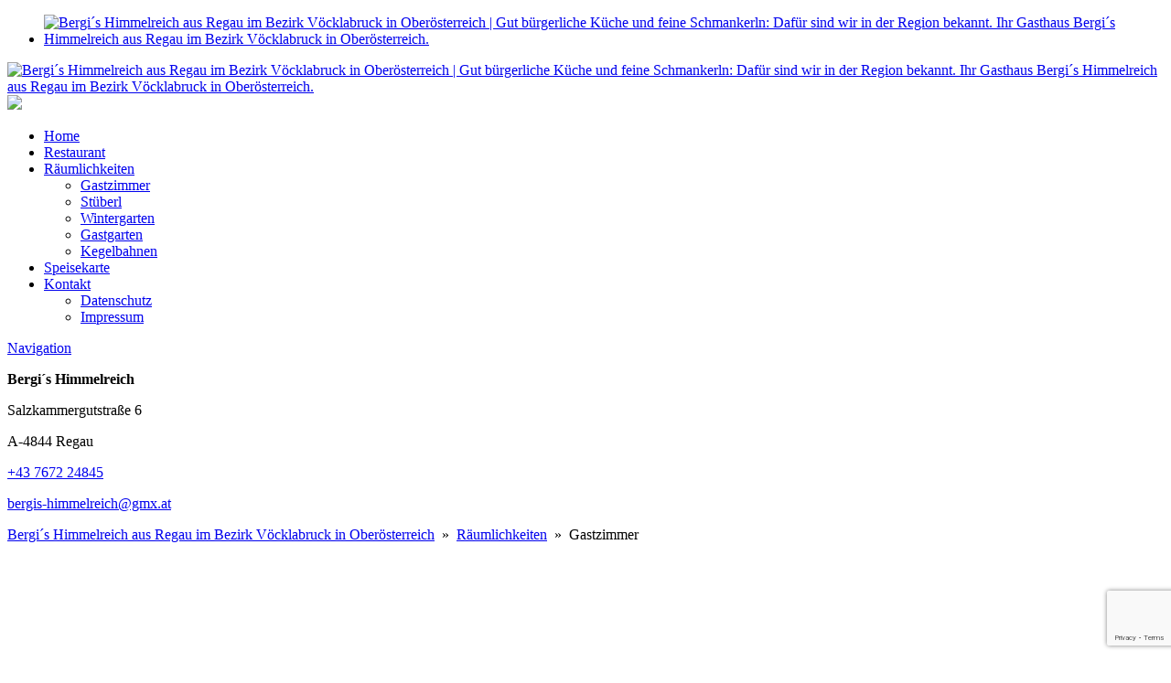

--- FILE ---
content_type: text/html; charset=UTF-8
request_url: https://www.bergis-himmelreich.at/raeumlichkeiten/gastzimmer/
body_size: 17828
content:












<!DOCTYPE html>


<html lang="de" dir="ltr">

<head>
											
<!-- =========================== -->
<!--    done by: R&R Web GmbH    -->
<!--      www.rundrweb.com       -->
<!--           Bruck 51          -->
<!--       A-4722 Peuerbach      -->
<!--     Tel: 0043 7276 29901    -->
<!--   Fax: 0043 7276 29901-10   -->
<!-- eMail: office@rundrweb.com  -->
<!--   https://www.rundrweb.com  -->
<!-- =========================== -->






<!-- SITE META -->

<meta charset="utf-8">

<meta name="description" content="Gut bürgerliche Küche und feine Schmankerln: Dafür sind wir in der Region bekannt. Ihr Gasthaus Bergi´s Himmelreich aus Regau im Bezirk Vöcklabruck in Oberösterreich.">
<meta name="keywords" content="">
<meta name="viewport" content="width=device-width, initial-scale=1.0">

<title>Gastzimmer  &nbsp;|&nbsp;  Bergi´s Himmelreich aus Regau im Bezirk Vöcklabruck in Oberösterreich</title>


<!-- CSS & PHP INCLUDES -->


<link rel="icon" href="/favicon.ico" type="image/x-icon">
<link rel="stylesheet" type="text/css" href="https://www.bergis-himmelreich.at/wp/wp-content/themes/rundr-lignorama/includes/mj-css.php">

<link rel="stylesheet" type="text/css" href="https://www.bergis-himmelreich.at/wp/wp-content/themes/rundr-lignorama/includes/libs/font-awesome.min.css">


<style type="text/css">

/* MOBIMENU                                                                  */
/* ------------------------------------------------------------------------- */

#mobimenu {
	display: none;
	position: fixed;
	width: 100%;
	z-index: 9999;
	bottom: 0;
	background: #312783;
	padding: 10px 5px !important;
	margin: 0 !important;
	border-top: 1px solid rgba(255,255,255,0.5);
	box-shadow: 0px 0px 10px rgba(0, 0, 0, 0.2);
}

#mobimenu-menu {
	display: block;
	width: 100%;
	margin: 0 auto;
	text-align: center;
}

#mobimenu-menu li {
	float: left;
	width: 20%;
	margin: 0 !important;
	padding: 0 !important;
}

#mobimenu-menu li * {
	color: #ffffff;
}

#mobimenu-menu li a .fa {
	margin: 3px;
}

@media screen
and (max-width: 500px)
and (orientation: portrait) {

	body { padding-bottom: 45px; }
	/*.tinyheader #logo { display: none !important; }*/
	.scrolltotop { visibility: hidden !important; }
	footer { border-bottom: 0; }
	#mobimenu { display: block;	}
	#nav-main .menu { padding-bottom: 80px; }

}

@media screen
and (max-width: 800px)
and (orientation: landscape) {

	body, #top-bar { padding-right: 35px; }
	.scrolltotop { visibility: hidden !important; }
	footer { border-bottom: 0; }
	#nav-main .menu { padding-right: 80px; }

	#mobimenu {
		display: block;
		bottom: 0; top: 0;
		right: 0;
		width: 60px;
		min-height: 100%;
		text-align: center;
	}

	#mobimenu-menu {
		position: absolute;
		bottom: 10px;
		right: 1px;
	}

	#mobimenu-menu li {
		float: none;
		display: block;
		width: 100%;
		margin-bottom: 6px !important;
	}

}

#page_lightbox { padding-right: 0 !important; }

#page_lightbox #mobimenu { display: none !important; }

</style>


<script type="text/javascript">

	function mj_scroll_to_top() { $('html, body').animate({scrollTop : 0},800);	}
	function mj_toggle_menu() {	$('#nav-main').slideToggle(); }

</script>

<link href="https://fonts.googleapis.com/css2?family=PT+Sans:wght@400;700&display=swap" rel="stylesheet">
<link href="https://fonts.googleapis.com/css2?family=Lato:wght@400;700&family=Roboto&display=swap" rel="stylesheet">
<!-- WORDPRESS HEADER -->


<meta name='robots' content='max-image-preview:large' />
<link rel="alternate" title="oEmbed (JSON)" type="application/json+oembed" href="https://www.bergis-himmelreich.at/wp-json/oembed/1.0/embed?url=https%3A%2F%2Fwww.bergis-himmelreich.at%2Fraeumlichkeiten%2Fgastzimmer%2F" />
<link rel="alternate" title="oEmbed (XML)" type="text/xml+oembed" href="https://www.bergis-himmelreich.at/wp-json/oembed/1.0/embed?url=https%3A%2F%2Fwww.bergis-himmelreich.at%2Fraeumlichkeiten%2Fgastzimmer%2F&#038;format=xml" />
<style id='wp-img-auto-sizes-contain-inline-css' type='text/css'>
img:is([sizes=auto i],[sizes^="auto," i]){contain-intrinsic-size:3000px 1500px}
/*# sourceURL=wp-img-auto-sizes-contain-inline-css */
</style>
<link rel='stylesheet' id='wp-block-library-css' href='https://www.bergis-himmelreich.at/wp/wp-includes/css/dist/block-library/style.min.css?ver=dbf49013b9ca4250bcd033b23d9ec87a' type='text/css' media='all' />
<style id='global-styles-inline-css' type='text/css'>
:root{--wp--preset--aspect-ratio--square: 1;--wp--preset--aspect-ratio--4-3: 4/3;--wp--preset--aspect-ratio--3-4: 3/4;--wp--preset--aspect-ratio--3-2: 3/2;--wp--preset--aspect-ratio--2-3: 2/3;--wp--preset--aspect-ratio--16-9: 16/9;--wp--preset--aspect-ratio--9-16: 9/16;--wp--preset--color--black: #000000;--wp--preset--color--cyan-bluish-gray: #abb8c3;--wp--preset--color--white: #ffffff;--wp--preset--color--pale-pink: #f78da7;--wp--preset--color--vivid-red: #cf2e2e;--wp--preset--color--luminous-vivid-orange: #ff6900;--wp--preset--color--luminous-vivid-amber: #fcb900;--wp--preset--color--light-green-cyan: #7bdcb5;--wp--preset--color--vivid-green-cyan: #00d084;--wp--preset--color--pale-cyan-blue: #8ed1fc;--wp--preset--color--vivid-cyan-blue: #0693e3;--wp--preset--color--vivid-purple: #9b51e0;--wp--preset--gradient--vivid-cyan-blue-to-vivid-purple: linear-gradient(135deg,rgb(6,147,227) 0%,rgb(155,81,224) 100%);--wp--preset--gradient--light-green-cyan-to-vivid-green-cyan: linear-gradient(135deg,rgb(122,220,180) 0%,rgb(0,208,130) 100%);--wp--preset--gradient--luminous-vivid-amber-to-luminous-vivid-orange: linear-gradient(135deg,rgb(252,185,0) 0%,rgb(255,105,0) 100%);--wp--preset--gradient--luminous-vivid-orange-to-vivid-red: linear-gradient(135deg,rgb(255,105,0) 0%,rgb(207,46,46) 100%);--wp--preset--gradient--very-light-gray-to-cyan-bluish-gray: linear-gradient(135deg,rgb(238,238,238) 0%,rgb(169,184,195) 100%);--wp--preset--gradient--cool-to-warm-spectrum: linear-gradient(135deg,rgb(74,234,220) 0%,rgb(151,120,209) 20%,rgb(207,42,186) 40%,rgb(238,44,130) 60%,rgb(251,105,98) 80%,rgb(254,248,76) 100%);--wp--preset--gradient--blush-light-purple: linear-gradient(135deg,rgb(255,206,236) 0%,rgb(152,150,240) 100%);--wp--preset--gradient--blush-bordeaux: linear-gradient(135deg,rgb(254,205,165) 0%,rgb(254,45,45) 50%,rgb(107,0,62) 100%);--wp--preset--gradient--luminous-dusk: linear-gradient(135deg,rgb(255,203,112) 0%,rgb(199,81,192) 50%,rgb(65,88,208) 100%);--wp--preset--gradient--pale-ocean: linear-gradient(135deg,rgb(255,245,203) 0%,rgb(182,227,212) 50%,rgb(51,167,181) 100%);--wp--preset--gradient--electric-grass: linear-gradient(135deg,rgb(202,248,128) 0%,rgb(113,206,126) 100%);--wp--preset--gradient--midnight: linear-gradient(135deg,rgb(2,3,129) 0%,rgb(40,116,252) 100%);--wp--preset--font-size--small: 13px;--wp--preset--font-size--medium: 20px;--wp--preset--font-size--large: 36px;--wp--preset--font-size--x-large: 42px;--wp--preset--spacing--20: 0.44rem;--wp--preset--spacing--30: 0.67rem;--wp--preset--spacing--40: 1rem;--wp--preset--spacing--50: 1.5rem;--wp--preset--spacing--60: 2.25rem;--wp--preset--spacing--70: 3.38rem;--wp--preset--spacing--80: 5.06rem;--wp--preset--shadow--natural: 6px 6px 9px rgba(0, 0, 0, 0.2);--wp--preset--shadow--deep: 12px 12px 50px rgba(0, 0, 0, 0.4);--wp--preset--shadow--sharp: 6px 6px 0px rgba(0, 0, 0, 0.2);--wp--preset--shadow--outlined: 6px 6px 0px -3px rgb(255, 255, 255), 6px 6px rgb(0, 0, 0);--wp--preset--shadow--crisp: 6px 6px 0px rgb(0, 0, 0);}:where(.is-layout-flex){gap: 0.5em;}:where(.is-layout-grid){gap: 0.5em;}body .is-layout-flex{display: flex;}.is-layout-flex{flex-wrap: wrap;align-items: center;}.is-layout-flex > :is(*, div){margin: 0;}body .is-layout-grid{display: grid;}.is-layout-grid > :is(*, div){margin: 0;}:where(.wp-block-columns.is-layout-flex){gap: 2em;}:where(.wp-block-columns.is-layout-grid){gap: 2em;}:where(.wp-block-post-template.is-layout-flex){gap: 1.25em;}:where(.wp-block-post-template.is-layout-grid){gap: 1.25em;}.has-black-color{color: var(--wp--preset--color--black) !important;}.has-cyan-bluish-gray-color{color: var(--wp--preset--color--cyan-bluish-gray) !important;}.has-white-color{color: var(--wp--preset--color--white) !important;}.has-pale-pink-color{color: var(--wp--preset--color--pale-pink) !important;}.has-vivid-red-color{color: var(--wp--preset--color--vivid-red) !important;}.has-luminous-vivid-orange-color{color: var(--wp--preset--color--luminous-vivid-orange) !important;}.has-luminous-vivid-amber-color{color: var(--wp--preset--color--luminous-vivid-amber) !important;}.has-light-green-cyan-color{color: var(--wp--preset--color--light-green-cyan) !important;}.has-vivid-green-cyan-color{color: var(--wp--preset--color--vivid-green-cyan) !important;}.has-pale-cyan-blue-color{color: var(--wp--preset--color--pale-cyan-blue) !important;}.has-vivid-cyan-blue-color{color: var(--wp--preset--color--vivid-cyan-blue) !important;}.has-vivid-purple-color{color: var(--wp--preset--color--vivid-purple) !important;}.has-black-background-color{background-color: var(--wp--preset--color--black) !important;}.has-cyan-bluish-gray-background-color{background-color: var(--wp--preset--color--cyan-bluish-gray) !important;}.has-white-background-color{background-color: var(--wp--preset--color--white) !important;}.has-pale-pink-background-color{background-color: var(--wp--preset--color--pale-pink) !important;}.has-vivid-red-background-color{background-color: var(--wp--preset--color--vivid-red) !important;}.has-luminous-vivid-orange-background-color{background-color: var(--wp--preset--color--luminous-vivid-orange) !important;}.has-luminous-vivid-amber-background-color{background-color: var(--wp--preset--color--luminous-vivid-amber) !important;}.has-light-green-cyan-background-color{background-color: var(--wp--preset--color--light-green-cyan) !important;}.has-vivid-green-cyan-background-color{background-color: var(--wp--preset--color--vivid-green-cyan) !important;}.has-pale-cyan-blue-background-color{background-color: var(--wp--preset--color--pale-cyan-blue) !important;}.has-vivid-cyan-blue-background-color{background-color: var(--wp--preset--color--vivid-cyan-blue) !important;}.has-vivid-purple-background-color{background-color: var(--wp--preset--color--vivid-purple) !important;}.has-black-border-color{border-color: var(--wp--preset--color--black) !important;}.has-cyan-bluish-gray-border-color{border-color: var(--wp--preset--color--cyan-bluish-gray) !important;}.has-white-border-color{border-color: var(--wp--preset--color--white) !important;}.has-pale-pink-border-color{border-color: var(--wp--preset--color--pale-pink) !important;}.has-vivid-red-border-color{border-color: var(--wp--preset--color--vivid-red) !important;}.has-luminous-vivid-orange-border-color{border-color: var(--wp--preset--color--luminous-vivid-orange) !important;}.has-luminous-vivid-amber-border-color{border-color: var(--wp--preset--color--luminous-vivid-amber) !important;}.has-light-green-cyan-border-color{border-color: var(--wp--preset--color--light-green-cyan) !important;}.has-vivid-green-cyan-border-color{border-color: var(--wp--preset--color--vivid-green-cyan) !important;}.has-pale-cyan-blue-border-color{border-color: var(--wp--preset--color--pale-cyan-blue) !important;}.has-vivid-cyan-blue-border-color{border-color: var(--wp--preset--color--vivid-cyan-blue) !important;}.has-vivid-purple-border-color{border-color: var(--wp--preset--color--vivid-purple) !important;}.has-vivid-cyan-blue-to-vivid-purple-gradient-background{background: var(--wp--preset--gradient--vivid-cyan-blue-to-vivid-purple) !important;}.has-light-green-cyan-to-vivid-green-cyan-gradient-background{background: var(--wp--preset--gradient--light-green-cyan-to-vivid-green-cyan) !important;}.has-luminous-vivid-amber-to-luminous-vivid-orange-gradient-background{background: var(--wp--preset--gradient--luminous-vivid-amber-to-luminous-vivid-orange) !important;}.has-luminous-vivid-orange-to-vivid-red-gradient-background{background: var(--wp--preset--gradient--luminous-vivid-orange-to-vivid-red) !important;}.has-very-light-gray-to-cyan-bluish-gray-gradient-background{background: var(--wp--preset--gradient--very-light-gray-to-cyan-bluish-gray) !important;}.has-cool-to-warm-spectrum-gradient-background{background: var(--wp--preset--gradient--cool-to-warm-spectrum) !important;}.has-blush-light-purple-gradient-background{background: var(--wp--preset--gradient--blush-light-purple) !important;}.has-blush-bordeaux-gradient-background{background: var(--wp--preset--gradient--blush-bordeaux) !important;}.has-luminous-dusk-gradient-background{background: var(--wp--preset--gradient--luminous-dusk) !important;}.has-pale-ocean-gradient-background{background: var(--wp--preset--gradient--pale-ocean) !important;}.has-electric-grass-gradient-background{background: var(--wp--preset--gradient--electric-grass) !important;}.has-midnight-gradient-background{background: var(--wp--preset--gradient--midnight) !important;}.has-small-font-size{font-size: var(--wp--preset--font-size--small) !important;}.has-medium-font-size{font-size: var(--wp--preset--font-size--medium) !important;}.has-large-font-size{font-size: var(--wp--preset--font-size--large) !important;}.has-x-large-font-size{font-size: var(--wp--preset--font-size--x-large) !important;}
/*# sourceURL=global-styles-inline-css */
</style>

<style id='classic-theme-styles-inline-css' type='text/css'>
/*! This file is auto-generated */
.wp-block-button__link{color:#fff;background-color:#32373c;border-radius:9999px;box-shadow:none;text-decoration:none;padding:calc(.667em + 2px) calc(1.333em + 2px);font-size:1.125em}.wp-block-file__button{background:#32373c;color:#fff;text-decoration:none}
/*# sourceURL=/wp-includes/css/classic-themes.min.css */
</style>
<link rel='stylesheet' id='wp-components-css' href='https://www.bergis-himmelreich.at/wp/wp-includes/css/dist/components/style.min.css?ver=dbf49013b9ca4250bcd033b23d9ec87a' type='text/css' media='all' />
<link rel='stylesheet' id='wp-preferences-css' href='https://www.bergis-himmelreich.at/wp/wp-includes/css/dist/preferences/style.min.css?ver=dbf49013b9ca4250bcd033b23d9ec87a' type='text/css' media='all' />
<link rel='stylesheet' id='wp-block-editor-css' href='https://www.bergis-himmelreich.at/wp/wp-includes/css/dist/block-editor/style.min.css?ver=dbf49013b9ca4250bcd033b23d9ec87a' type='text/css' media='all' />
<link rel='stylesheet' id='popup-maker-block-library-style-css' href='https://www.bergis-himmelreich.at/wp/wp-content/plugins/popup-maker/dist/packages/block-library-style.css?ver=dbea705cfafe089d65f1' type='text/css' media='all' />
<link rel='stylesheet' id='edsanimate-animo-css-css' href='https://www.bergis-himmelreich.at/wp/wp-content/plugins/animate-it/assets/css/animate-animo.css?ver=dbf49013b9ca4250bcd033b23d9ec87a' type='text/css' media='all' />
<link rel='stylesheet' id='contact-form-7-css' href='https://www.bergis-himmelreich.at/wp/wp-content/plugins/contact-form-7/includes/css/styles.css?ver=6.1.4' type='text/css' media='all' />
<link rel='stylesheet' id='ye_dynamic-css' href='https://www.bergis-himmelreich.at/wp/wp-content/plugins/youtube-embed/css/main.min.css?ver=5.4' type='text/css' media='all' />
<link rel="stylesheet" type="text/css" href="https://www.bergis-himmelreich.at/wp/wp-content/plugins/nextend-smart-slider3-pro/Public/SmartSlider3/Application/Frontend/Assets/dist/smartslider.min.css?ver=c397fa89" media="all">
<link rel="stylesheet" type="text/css" href="https://fonts.googleapis.com/css?display=swap&amp;family=Lato%3A400%2C400%2C400" media="all">
<style data-related="n2-ss-53">div#n2-ss-53 .n2-ss-slider-1{display:grid;position:relative;}div#n2-ss-53 .n2-ss-slider-2{display:grid;position:relative;overflow:hidden;padding:0px 0px 0px 0px;border:0px solid RGBA(62,62,62,1);border-radius:0px;background-clip:padding-box;background-repeat:repeat;background-position:50% 50%;background-size:cover;background-attachment:scroll;z-index:1;}div#n2-ss-53:not(.n2-ss-loaded) .n2-ss-slider-2{background-image:none !important;}div#n2-ss-53 .n2-ss-slider-3{display:grid;grid-template-areas:'cover';position:relative;overflow:hidden;z-index:10;}div#n2-ss-53 .n2-ss-slider-3 > *{grid-area:cover;}div#n2-ss-53 .n2-ss-slide-backgrounds,div#n2-ss-53 .n2-ss-slider-3 > .n2-ss-divider{position:relative;}div#n2-ss-53 .n2-ss-slide-backgrounds{z-index:10;}div#n2-ss-53 .n2-ss-slide-backgrounds > *{overflow:hidden;}div#n2-ss-53 .n2-ss-slide-background{transform:translateX(-100000px);}div#n2-ss-53 .n2-ss-slider-4{place-self:center;position:relative;width:100%;height:100%;z-index:20;display:grid;grid-template-areas:'slide';}div#n2-ss-53 .n2-ss-slider-4 > *{grid-area:slide;}div#n2-ss-53.n2-ss-full-page--constrain-ratio .n2-ss-slider-4{height:auto;}div#n2-ss-53 .n2-ss-slide{display:grid;place-items:center;grid-auto-columns:100%;position:relative;z-index:20;-webkit-backface-visibility:hidden;transform:translateX(-100000px);}div#n2-ss-53 .n2-ss-slide{perspective:1000px;}div#n2-ss-53 .n2-ss-slide-active{z-index:21;}.n2-ss-background-animation{position:absolute;top:0;left:0;width:100%;height:100%;z-index:3;}div#n2-ss-53 .n2-ss-background-animation{position:absolute;top:0;left:0;width:100%;height:100%;z-index:3;}div#n2-ss-53 .n2-ss-background-animation .n2-ss-slide-background{z-index:auto;}div#n2-ss-53 .n2-bganim-side{position:absolute;left:0;top:0;overflow:hidden;background:RGBA(51,51,51,1);}div#n2-ss-53 .n2-bganim-tile-overlay-colored{z-index:100000;background:RGBA(51,51,51,1);}div#n2-ss-53 .nextend-arrow{cursor:pointer;overflow:hidden;line-height:0 !important;z-index:18;-webkit-user-select:none;}div#n2-ss-53 .nextend-arrow img{position:relative;display:block;}div#n2-ss-53 .nextend-arrow img.n2-arrow-hover-img{display:none;}div#n2-ss-53 .nextend-arrow:FOCUS img.n2-arrow-hover-img,div#n2-ss-53 .nextend-arrow:HOVER img.n2-arrow-hover-img{display:inline;}div#n2-ss-53 .nextend-arrow:FOCUS img.n2-arrow-normal-img,div#n2-ss-53 .nextend-arrow:HOVER img.n2-arrow-normal-img{display:none;}div#n2-ss-53 .nextend-arrow-animated{overflow:hidden;}div#n2-ss-53 .nextend-arrow-animated > div{position:relative;}div#n2-ss-53 .nextend-arrow-animated .n2-active{position:absolute;}div#n2-ss-53 .nextend-arrow-animated-fade{transition:background 0.3s, opacity 0.4s;}div#n2-ss-53 .nextend-arrow-animated-horizontal > div{transition:all 0.4s;transform:none;}div#n2-ss-53 .nextend-arrow-animated-horizontal .n2-active{top:0;}div#n2-ss-53 .nextend-arrow-previous.nextend-arrow-animated-horizontal .n2-active{left:100%;}div#n2-ss-53 .nextend-arrow-next.nextend-arrow-animated-horizontal .n2-active{right:100%;}div#n2-ss-53 .nextend-arrow-previous.nextend-arrow-animated-horizontal:HOVER > div,div#n2-ss-53 .nextend-arrow-previous.nextend-arrow-animated-horizontal:FOCUS > div{transform:translateX(-100%);}div#n2-ss-53 .nextend-arrow-next.nextend-arrow-animated-horizontal:HOVER > div,div#n2-ss-53 .nextend-arrow-next.nextend-arrow-animated-horizontal:FOCUS > div{transform:translateX(100%);}div#n2-ss-53 .nextend-arrow-animated-vertical > div{transition:all 0.4s;transform:none;}div#n2-ss-53 .nextend-arrow-animated-vertical .n2-active{left:0;}div#n2-ss-53 .nextend-arrow-previous.nextend-arrow-animated-vertical .n2-active{top:100%;}div#n2-ss-53 .nextend-arrow-next.nextend-arrow-animated-vertical .n2-active{bottom:100%;}div#n2-ss-53 .nextend-arrow-previous.nextend-arrow-animated-vertical:HOVER > div,div#n2-ss-53 .nextend-arrow-previous.nextend-arrow-animated-vertical:FOCUS > div{transform:translateY(-100%);}div#n2-ss-53 .nextend-arrow-next.nextend-arrow-animated-vertical:HOVER > div,div#n2-ss-53 .nextend-arrow-next.nextend-arrow-animated-vertical:FOCUS > div{transform:translateY(100%);}div#n2-ss-53 .n2-ss-control-bullet{visibility:hidden;text-align:center;justify-content:center;z-index:14;}div#n2-ss-53 .n2-ss-control-bullet--calculate-size{left:0 !important;}div#n2-ss-53 .n2-ss-control-bullet-horizontal.n2-ss-control-bullet-fullsize{width:100%;}div#n2-ss-53 .n2-ss-control-bullet-vertical.n2-ss-control-bullet-fullsize{height:100%;flex-flow:column;}div#n2-ss-53 .nextend-bullet-bar{display:inline-flex;vertical-align:top;visibility:visible;align-items:center;flex-wrap:wrap;}div#n2-ss-53 .n2-bar-justify-content-left{justify-content:flex-start;}div#n2-ss-53 .n2-bar-justify-content-center{justify-content:center;}div#n2-ss-53 .n2-bar-justify-content-right{justify-content:flex-end;}div#n2-ss-53 .n2-ss-control-bullet-vertical > .nextend-bullet-bar{flex-flow:column;}div#n2-ss-53 .n2-ss-control-bullet-fullsize > .nextend-bullet-bar{display:flex;}div#n2-ss-53 .n2-ss-control-bullet-horizontal.n2-ss-control-bullet-fullsize > .nextend-bullet-bar{flex:1 1 auto;}div#n2-ss-53 .n2-ss-control-bullet-vertical.n2-ss-control-bullet-fullsize > .nextend-bullet-bar{height:100%;}div#n2-ss-53 .nextend-bullet-bar .n2-bullet{cursor:pointer;transition:background-color 0.4s;}div#n2-ss-53 .nextend-bullet-bar .n2-bullet.n2-active{cursor:default;}div#n2-ss-53 div.n2-ss-bullet-thumbnail-container{position:absolute;z-index:10000000;}div#n2-ss-53 .n2-ss-bullet-thumbnail-container .n2-ss-bullet-thumbnail{background-size:cover;background-repeat:no-repeat;background-position:center;}div#n2-ss-53 .n2-style-98b890a69860771f94d32019bd5202d1-dot{background: RGBA(0,0,0,0.67);opacity:1;padding:5px 5px 5px 5px ;box-shadow: none;border: 0px solid RGBA(0,0,0,1);border-radius:50px;margin:4px;}div#n2-ss-53 .n2-style-98b890a69860771f94d32019bd5202d1-dot.n2-active, div#n2-ss-53 .n2-style-98b890a69860771f94d32019bd5202d1-dot:HOVER, div#n2-ss-53 .n2-style-98b890a69860771f94d32019bd5202d1-dot:FOCUS{background: #09b474;}div#n2-ss-53 .n2-style-4eb0cfe3f8b39eae2833f25a46a1ccc3-simple{background: RGBA(0,0,0,0.5);opacity:1;padding:3px 3px 3px 3px ;box-shadow: none;border: 0px solid RGBA(0,0,0,1);border-radius:3px;margin:5px;}div#n2-ss-53 .n2-ss-slide-limiter{max-width:1920px;}div#n2-ss-53 .n-uc-P3HQ6UipeBOM{padding:0px 0px 0px 0px}div#n2-ss-53 .n-uc-Kh5JJSM5UppX{padding:0px 0px 0px 0px}div#n2-ss-53 .nextend-arrow img{width: 32px}@media (min-width: 1200px){div#n2-ss-53 [data-hide-desktopportrait="1"]{display: none !important;}}@media (orientation: landscape) and (max-width: 1199px) and (min-width: 901px),(orientation: portrait) and (max-width: 1199px) and (min-width: 701px){div#n2-ss-53 [data-hide-tabletportrait="1"]{display: none !important;}}@media (orientation: landscape) and (max-width: 900px),(orientation: portrait) and (max-width: 700px){div#n2-ss-53 [data-hide-mobileportrait="1"]{display: none !important;}div#n2-ss-53 .nextend-arrow img{width: 16px}}</style>
<style data-related="n2-ss-11">div#n2-ss-11 .n2-ss-slider-1{display:grid;position:relative;}div#n2-ss-11 .n2-ss-slider-2{display:grid;position:relative;overflow:hidden;padding:0px 0px 0px 0px;border:0px solid RGBA(62,62,62,1);border-radius:0px;background-clip:padding-box;background-repeat:repeat;background-position:50% 50%;background-size:cover;background-attachment:scroll;z-index:1;}div#n2-ss-11:not(.n2-ss-loaded) .n2-ss-slider-2{background-image:none !important;}div#n2-ss-11 .n2-ss-slider-3{display:grid;grid-template-areas:'cover';position:relative;overflow:hidden;z-index:10;}div#n2-ss-11 .n2-ss-slider-3 > *{grid-area:cover;}div#n2-ss-11 .n2-ss-slide-backgrounds,div#n2-ss-11 .n2-ss-slider-3 > .n2-ss-divider{position:relative;}div#n2-ss-11 .n2-ss-slide-backgrounds{z-index:10;}div#n2-ss-11 .n2-ss-slide-backgrounds > *{overflow:hidden;}div#n2-ss-11 .n2-ss-slide-background{transform:translateX(-100000px);}div#n2-ss-11 .n2-ss-slider-4{place-self:center;position:relative;width:100%;height:100%;z-index:20;display:grid;grid-template-areas:'slide';}div#n2-ss-11 .n2-ss-slider-4 > *{grid-area:slide;}div#n2-ss-11.n2-ss-full-page--constrain-ratio .n2-ss-slider-4{height:auto;}div#n2-ss-11 .n2-ss-slide{display:grid;place-items:center;grid-auto-columns:100%;position:relative;z-index:20;-webkit-backface-visibility:hidden;transform:translateX(-100000px);}div#n2-ss-11 .n2-ss-slide{perspective:1000px;}div#n2-ss-11 .n2-ss-slide-active{z-index:21;}.n2-ss-background-animation{position:absolute;top:0;left:0;width:100%;height:100%;z-index:3;}div#n2-ss-11 .n2-font-8e21cad492af4a3039bfe5cb83ae2c44-hover{font-family: 'Lato';color: #ffffff;font-size:150%;text-shadow: none;line-height: 1.0;font-weight: normal;font-style: normal;text-decoration: none;text-align: center;letter-spacing: normal;word-spacing: normal;text-transform: none;font-weight: 400;}div#n2-ss-11 .n2-ss-slide-limiter{max-width:3000px;}div#n2-ss-11 .n-uc-7Ld65Uq6KGyW{padding:0px 0px 0px 0px}div#n2-ss-11 .n-uc-1a0073afebdfb-inner{padding:10px 10px 10px 10px;justify-content:center}@media (min-width: 1200px){div#n2-ss-11 [data-hide-desktopportrait="1"]{display: none !important;}}@media (orientation: landscape) and (max-width: 1199px) and (min-width: 901px),(orientation: portrait) and (max-width: 1199px) and (min-width: 701px){div#n2-ss-11 [data-hide-tabletportrait="1"]{display: none !important;}}@media (orientation: landscape) and (max-width: 900px),(orientation: portrait) and (max-width: 700px){div#n2-ss-11 [data-hide-mobileportrait="1"]{display: none !important;}}</style>
<style data-related="n2-ss-34">div#n2-ss-34 .n2-ss-slider-1{display:grid;position:relative;}div#n2-ss-34 .n2-ss-slider-2{display:grid;position:relative;overflow:hidden;padding:0px 0px 0px 0px;border:0px solid RGBA(62,62,62,1);border-radius:0px;background-clip:padding-box;background-repeat:repeat;background-position:50% 50%;background-size:cover;background-attachment:scroll;z-index:1;}div#n2-ss-34:not(.n2-ss-loaded) .n2-ss-slider-2{background-image:none !important;}div#n2-ss-34 .n2-ss-slider-3{display:grid;grid-template-areas:'cover';position:relative;overflow:hidden;z-index:10;}div#n2-ss-34 .n2-ss-slider-3 > *{grid-area:cover;}div#n2-ss-34 .n2-ss-slide-backgrounds,div#n2-ss-34 .n2-ss-slider-3 > .n2-ss-divider{position:relative;}div#n2-ss-34 .n2-ss-slide-backgrounds{z-index:10;}div#n2-ss-34 .n2-ss-slide-backgrounds > *{overflow:hidden;}div#n2-ss-34 .n2-ss-slide-background{transform:translateX(-100000px);}div#n2-ss-34 .n2-ss-slider-4{place-self:center;position:relative;width:100%;height:100%;z-index:20;display:grid;grid-template-areas:'slide';}div#n2-ss-34 .n2-ss-slider-4 > *{grid-area:slide;}div#n2-ss-34.n2-ss-full-page--constrain-ratio .n2-ss-slider-4{height:auto;}div#n2-ss-34 .n2-ss-slide{display:grid;place-items:center;grid-auto-columns:100%;position:relative;z-index:20;-webkit-backface-visibility:hidden;transform:translateX(-100000px);}div#n2-ss-34 .n2-ss-slide{perspective:1000px;}div#n2-ss-34 .n2-ss-slide-active{z-index:21;}.n2-ss-background-animation{position:absolute;top:0;left:0;width:100%;height:100%;z-index:3;}div#n2-ss-34 .n2-font-8e21cad492af4a3039bfe5cb83ae2c44-hover{font-family: 'Lato';color: #ffffff;font-size:150%;text-shadow: none;line-height: 1.0;font-weight: normal;font-style: normal;text-decoration: none;text-align: center;letter-spacing: normal;word-spacing: normal;text-transform: none;font-weight: 400;}div#n2-ss-34 .n2-ss-slide-limiter{max-width:3000px;}div#n2-ss-34 .n-uc-jIWdBxpy5SJN{padding:0px 0px 0px 0px}div#n2-ss-34 .n-uc-1197b36e8b85c-inner{padding:10px 10px 10px 10px;justify-content:center}@media (min-width: 1200px){div#n2-ss-34 [data-hide-desktopportrait="1"]{display: none !important;}}@media (orientation: landscape) and (max-width: 1199px) and (min-width: 901px),(orientation: portrait) and (max-width: 1199px) and (min-width: 701px){div#n2-ss-34 [data-hide-tabletportrait="1"]{display: none !important;}}@media (orientation: landscape) and (max-width: 900px),(orientation: portrait) and (max-width: 700px){div#n2-ss-34 [data-hide-mobileportrait="1"]{display: none !important;}}</style>
<style data-related="n2-ss-30">div#n2-ss-30 .n2-ss-slider-1{display:grid;box-sizing:border-box;position:relative;background-repeat:repeat;background-position:50% 50%;background-size:cover;background-attachment:scroll;border:0px solid RGBA(62,62,62,1);border-radius:0px;overflow:hidden;}div#n2-ss-30:not(.n2-ss-loaded) .n2-ss-slider-1{background-image:none !important;}div#n2-ss-30 .n2-ss-slider-2{display:grid;place-items:center;position:relative;overflow:hidden;z-index:10;}div#n2-ss-30 .n2-ss-slider-3{position:relative;width:100%;height:100%;z-index:20;display:grid;grid-template-areas:'slide';}div#n2-ss-30 .n2-ss-slider-3 > *{grid-area:slide;}div#n2-ss-30.n2-ss-full-page--constrain-ratio .n2-ss-slider-3{height:auto;}div#n2-ss-30 .n2-ss-slide-backgrounds{position:absolute;left:0;top:0;width:100%;height:100%;}div#n2-ss-30 .n2-ss-slide-backgrounds{z-index:10;}div#n2-ss-30 .n2-ss-slide{display:grid;place-items:center;grid-auto-columns:100%;position:relative;width:100%;height:100%;-webkit-backface-visibility:hidden;z-index:20;}div#n2-ss-30 .n2-ss-slide{perspective:1000px;}div#n2-ss-30 .n2-ss-button-container,div#n2-ss-30 .n2-ss-button-container a{display:block;}div#n2-ss-30 .n2-ss-button-container--non-full-width,div#n2-ss-30 .n2-ss-button-container--non-full-width a{display:inline-block;}div#n2-ss-30 .n2-ss-button-container.n2-ss-nowrap{white-space:nowrap;}div#n2-ss-30 .n2-ss-button-container a div{display:inline;font-size:inherit;text-decoration:inherit;color:inherit;line-height:inherit;font-family:inherit;font-weight:inherit;}div#n2-ss-30 .n2-ss-button-container a > div{display:inline-flex;align-items:center;vertical-align:top;}div#n2-ss-30 .n2-ss-button-container span{font-size:100%;vertical-align:baseline;}div#n2-ss-30 .n2-ss-button-container a[data-iconplacement="left"] span{margin-right:0.3em;}div#n2-ss-30 .n2-ss-button-container a[data-iconplacement="right"] span{margin-left:0.3em;}div#n2-ss-30 .n2-font-895c7fdffba3e9007d763bd7377c27d0-link a{font-family: 'Lato';color: #ffffff;font-size:87.5%;text-shadow: none;line-height: 1.5;font-weight: normal;font-style: normal;text-decoration: none;text-align: center;letter-spacing: normal;word-spacing: normal;text-transform: none;font-weight: 400;}div#n2-ss-30 .n2-style-9551ca738777a5bbbe9d1037a38b7c6d-heading{background: #312a7d;opacity:1;padding:10px 30px 10px 30px ;box-shadow: none;border: 0px solid RGBA(0,0,0,1);border-radius:0px;}div#n2-ss-30 .n2-ss-slide-limiter{max-width:1920px;}div#n2-ss-30 .n-uc-qZDqiZsuoydQ{padding:0px 0px 0px 0px}div#n2-ss-30 .n-uc-1f4c26e3151fe-inner{padding:10px 10px 10px 10px;justify-content:center}div#n2-ss-30 .n-uc-172290a48bc07-inner{padding:10px 10px 10px 10px}div#n2-ss-30 .n-uc-172290a48bc07-inner > .n2-ss-layer-row-inner{width:calc(100% + 21px);margin:-10px;flex-wrap:nowrap;}div#n2-ss-30 .n-uc-172290a48bc07-inner > .n2-ss-layer-row-inner > .n2-ss-layer[data-sstype="col"]{margin:10px}div#n2-ss-30 .n-uc-1a2b54ce8154f-inner{padding:10px 10px 10px 10px;justify-content:center}div#n2-ss-30 .n-uc-1a2b54ce8154f{width:100%}div#n2-ss-30 .n-uc-xxiKhQB6zISv{max-width:280px}div#n2-ss-30 .n-uc-G8mIPdgpTMwo{max-width:280px}@media (min-width: 1200px){div#n2-ss-30 [data-hide-desktopportrait="1"]{display: none !important;}}@media (orientation: landscape) and (max-width: 1199px) and (min-width: 901px),(orientation: portrait) and (max-width: 1199px) and (min-width: 701px){div#n2-ss-30 .n-uc-172290a48bc07-inner > .n2-ss-layer-row-inner{flex-wrap:nowrap;}div#n2-ss-30 .n-uc-1a2b54ce8154f{width:100%}div#n2-ss-30 [data-hide-tabletportrait="1"]{display: none !important;}}@media (orientation: landscape) and (max-width: 900px),(orientation: portrait) and (max-width: 700px){div#n2-ss-30 .n-uc-172290a48bc07-inner{padding:0px 0px 0px 0px}div#n2-ss-30 .n-uc-172290a48bc07-inner > .n2-ss-layer-row-inner{flex-wrap:wrap;}div#n2-ss-30 .n-uc-1a2b54ce8154f{width:calc(100% - 20px)}div#n2-ss-30 [data-hide-mobileportrait="1"]{display: none !important;}}</style>
<script>(function(){this._N2=this._N2||{_r:[],_d:[],r:function(){this._r.push(arguments)},d:function(){this._d.push(arguments)}}}).call(window);!function(e,i,o,r){(i=e.match(/(Chrome|Firefox|Safari)\/(\d+)\./))&&("Chrome"==i[1]?r=+i[2]>=32:"Firefox"==i[1]?r=+i[2]>=65:"Safari"==i[1]&&(o=e.match(/Version\/(\d+)/)||e.match(/(\d+)[0-9_]+like Mac/))&&(r=+o[1]>=14),r&&document.documentElement.classList.add("n2webp"))}(navigator.userAgent);</script><script src="https://www.bergis-himmelreich.at/wp/wp-content/plugins/nextend-smart-slider3-pro/Public/SmartSlider3/Application/Frontend/Assets/dist/n2.min.js?ver=c397fa89" defer async></script>
<script src="https://www.bergis-himmelreich.at/wp/wp-content/plugins/nextend-smart-slider3-pro/Public/SmartSlider3/Application/Frontend/Assets/dist/smartslider-frontend.min.js?ver=c397fa89" defer async></script>
<script src="https://www.bergis-himmelreich.at/wp/wp-content/plugins/nextend-smart-slider3-pro/Public/SmartSlider3/Slider/SliderType/Simple/Assets/dist/ss-simple.min.js?ver=c397fa89" defer async></script>
<script src="https://www.bergis-himmelreich.at/wp/wp-content/plugins/nextend-smart-slider3-pro/Public/SmartSlider3/Slider/SliderType/Simple/Assets/dist/smartslider-backgroundanimation.min.js?ver=c397fa89" defer async></script>
<script src="https://www.bergis-himmelreich.at/wp/wp-content/plugins/nextend-smart-slider3-pro/Public/SmartSlider3/Widget/Arrow/ArrowImage/Assets/dist/w-arrow-image.min.js?ver=c397fa89" defer async></script>
<script src="https://www.bergis-himmelreich.at/wp/wp-content/plugins/nextend-smart-slider3-pro/Public/SmartSlider3/Widget/Bullet/Assets/dist/w-bullet.min.js?ver=c397fa89" defer async></script>
<script src="https://www.bergis-himmelreich.at/wp/wp-content/plugins/nextend-smart-slider3-pro/Public/SmartSlider3/Slider/SliderType/Block/Assets/dist/ss-block.min.js?ver=c397fa89" defer async></script>
<script>_N2.r('documentReady',function(){_N2.r(["documentReady","smartslider-frontend","smartslider-backgroundanimation","SmartSliderWidgetArrowImage","SmartSliderWidgetBulletTransition","ss-simple"],function(){new _N2.SmartSliderSimple('n2-ss-53',{"admin":false,"background.video.mobile":1,"loadingTime":2000,"randomize":{"randomize":0,"randomizeFirst":0},"callbacks":"","alias":{"id":0,"smoothScroll":0,"slideSwitch":0,"scroll":1},"align":"normal","isDelayed":0,"responsive":{"mediaQueries":{"all":false,"desktopportrait":["(min-width: 1200px)"],"tabletportrait":["(orientation: landscape) and (max-width: 1199px) and (min-width: 901px)","(orientation: portrait) and (max-width: 1199px) and (min-width: 701px)"],"mobileportrait":["(orientation: landscape) and (max-width: 900px)","(orientation: portrait) and (max-width: 700px)"]},"base":{"slideOuterWidth":1920,"slideOuterHeight":600,"sliderWidth":1920,"sliderHeight":600,"slideWidth":1920,"slideHeight":600},"hideOn":{"desktopLandscape":false,"desktopPortrait":false,"tabletLandscape":false,"tabletPortrait":false,"mobileLandscape":false,"mobilePortrait":false},"onResizeEnabled":true,"type":"fullwidth","sliderHeightBasedOn":"real","focusUser":1,"focusEdge":"auto","breakpoints":[{"device":"tabletPortrait","type":"max-screen-width","portraitWidth":1199,"landscapeWidth":1199},{"device":"mobilePortrait","type":"max-screen-width","portraitWidth":700,"landscapeWidth":900}],"enabledDevices":{"desktopLandscape":0,"desktopPortrait":1,"tabletLandscape":0,"tabletPortrait":1,"mobileLandscape":0,"mobilePortrait":1},"sizes":{"desktopPortrait":{"width":1920,"height":600,"max":3000,"min":1200},"tabletPortrait":{"width":701,"height":219,"customHeight":false,"max":1199,"min":701},"mobilePortrait":{"width":320,"height":100,"customHeight":false,"max":900,"min":320}},"overflowHiddenPage":0,"focus":{"offsetTop":"#wpadminbar","offsetBottom":""}},"controls":{"mousewheel":0,"touch":"horizontal","keyboard":1,"blockCarouselInteraction":1},"playWhenVisible":1,"playWhenVisibleAt":0.5,"lazyLoad":0,"lazyLoadNeighbor":0,"blockrightclick":0,"maintainSession":0,"autoplay":{"enabled":1,"start":1,"duration":8000,"autoplayLoop":1,"allowReStart":0,"reverse":0,"pause":{"click":1,"mouse":"0","mediaStarted":1},"resume":{"click":0,"mouse":"0","mediaEnded":1,"slidechanged":0},"interval":1,"intervalModifier":"loop","intervalSlide":"current"},"perspective":1000,"layerMode":{"playOnce":0,"playFirstLayer":1,"mode":"skippable","inAnimation":"mainInEnd"},"parallax":{"enabled":1,"mobile":0,"is3D":0,"animate":1,"horizontal":"mouse","vertical":"mouse","origin":"slider","scrollmove":"both"},"postBackgroundAnimations":{"data":0,"speed":"default","strength":"default","slides":[{"data":{"transformOrigin":"50% 50%","animations":[{"duration":5,"strength":["scale"],"from":{"scale":1.5},"to":{"scale":1.2}}]},"speed":"slow","strength":"soft"},{"data":{"transformOrigin":"50% 50%","animations":[{"duration":5,"strength":["scale"],"from":{"scale":1.5},"to":{"scale":1.2}}]},"speed":"slow","strength":"soft"}]},"bgAnimations":{"global":0,"color":"RGBA(51,51,51,1)","speed":"normal","slides":[{"animation":[{"type":"Flat","tiles":{"delay":0,"sequence":"ForwardDiagonal"},"main":{"type":"both","duration":1,"zIndex":2,"current":{"ease":"easeOutCubic","opacity":0}}}],"speed":"slow","color":"RGBA(51,51,51,1)"},{"animation":[{"type":"Flat","tiles":{"delay":0,"sequence":"ForwardDiagonal"},"main":{"type":"both","duration":1,"zIndex":2,"current":{"ease":"easeOutCubic","opacity":0}}}],"speed":"slow","color":"RGBA(51,51,51,1)"}]},"mainanimation":{"type":"horizontal","duration":600,"delay":0,"ease":"easeOutQuad","shiftedBackgroundAnimation":"auto"},"carousel":1,"initCallbacks":function(){new _N2.SmartSliderWidgetArrowImage(this);new _N2.SmartSliderWidgetBulletTransition(this,{"area":12,"dotClasses":"n2-style-98b890a69860771f94d32019bd5202d1-dot ","mode":"","action":"click","thumbnail":1,"thumbnailWidth":120,"thumbnailHeight":81,"thumbnailStyle":"n2-style-4eb0cfe3f8b39eae2833f25a46a1ccc3-simple ","thumbnailPosition":"top"})}})});_N2.r(["documentReady","smartslider-frontend","ss-simple"],function(){new _N2.SmartSliderSimple('n2-ss-11',{"admin":false,"background.video.mobile":1,"loadingTime":2000,"randomize":{"randomize":0,"randomizeFirst":0},"callbacks":"","alias":{"id":0,"smoothScroll":0,"slideSwitch":0,"scroll":1},"align":"normal","isDelayed":0,"responsive":{"mediaQueries":{"all":false,"desktopportrait":["(min-width: 1200px)"],"tabletportrait":["(orientation: landscape) and (max-width: 1199px) and (min-width: 901px)","(orientation: portrait) and (max-width: 1199px) and (min-width: 701px)"],"mobileportrait":["(orientation: landscape) and (max-width: 900px)","(orientation: portrait) and (max-width: 700px)"]},"base":{"slideOuterWidth":2400,"slideOuterHeight":50,"sliderWidth":2400,"sliderHeight":50,"slideWidth":2400,"slideHeight":50},"hideOn":{"desktopLandscape":false,"desktopPortrait":false,"tabletLandscape":false,"tabletPortrait":false,"mobileLandscape":false,"mobilePortrait":false},"onResizeEnabled":true,"type":"fullwidth","sliderHeightBasedOn":"real","focusUser":1,"focusEdge":"auto","breakpoints":[{"device":"tabletPortrait","type":"max-screen-width","portraitWidth":1199,"landscapeWidth":1199},{"device":"mobilePortrait","type":"max-screen-width","portraitWidth":700,"landscapeWidth":900}],"enabledDevices":{"desktopLandscape":0,"desktopPortrait":1,"tabletLandscape":0,"tabletPortrait":1,"mobileLandscape":0,"mobilePortrait":1},"sizes":{"desktopPortrait":{"width":2400,"height":50,"max":3000,"min":1200},"tabletPortrait":{"width":701,"height":14,"customHeight":false,"max":1199,"min":701},"mobilePortrait":{"width":320,"height":6,"customHeight":false,"max":900,"min":320}},"overflowHiddenPage":0,"focus":{"offsetTop":"#wpadminbar","offsetBottom":""}},"controls":{"mousewheel":0,"touch":0,"keyboard":1,"blockCarouselInteraction":1},"playWhenVisible":1,"playWhenVisibleAt":0.5,"lazyLoad":0,"lazyLoadNeighbor":0,"blockrightclick":0,"maintainSession":0,"autoplay":{"enabled":0,"start":1,"duration":8000,"autoplayLoop":1,"allowReStart":0,"reverse":0,"pause":{"click":1,"mouse":"0","mediaStarted":1},"resume":{"click":0,"mouse":"0","mediaEnded":1,"slidechanged":0},"interval":1,"intervalModifier":"loop","intervalSlide":"current"},"perspective":1000,"layerMode":{"playOnce":0,"playFirstLayer":1,"mode":"skippable","inAnimation":"mainInEnd"},"parallax":{"enabled":1,"mobile":0,"is3D":0,"animate":1,"horizontal":"mouse","vertical":"mouse","origin":"slider","scrollmove":"both"},"postBackgroundAnimations":0,"bgAnimations":0,"mainanimation":{"type":"horizontal","duration":800,"delay":0,"ease":"easeOutQuad","shiftedBackgroundAnimation":"auto"},"carousel":1,"initCallbacks":function(){}})});_N2.r(["documentReady","smartslider-frontend","ss-simple"],function(){new _N2.SmartSliderSimple('n2-ss-34',{"admin":false,"background.video.mobile":1,"loadingTime":2000,"randomize":{"randomize":0,"randomizeFirst":0},"callbacks":"","alias":{"id":0,"smoothScroll":0,"slideSwitch":0,"scroll":1},"align":"normal","isDelayed":0,"responsive":{"mediaQueries":{"all":false,"desktopportrait":["(min-width: 1200px)"],"tabletportrait":["(orientation: landscape) and (max-width: 1199px) and (min-width: 901px)","(orientation: portrait) and (max-width: 1199px) and (min-width: 701px)"],"mobileportrait":["(orientation: landscape) and (max-width: 900px)","(orientation: portrait) and (max-width: 700px)"]},"base":{"slideOuterWidth":2400,"slideOuterHeight":50,"sliderWidth":2400,"sliderHeight":50,"slideWidth":2400,"slideHeight":50},"hideOn":{"desktopLandscape":false,"desktopPortrait":false,"tabletLandscape":false,"tabletPortrait":false,"mobileLandscape":false,"mobilePortrait":false},"onResizeEnabled":true,"type":"fullwidth","sliderHeightBasedOn":"real","focusUser":1,"focusEdge":"auto","breakpoints":[{"device":"tabletPortrait","type":"max-screen-width","portraitWidth":1199,"landscapeWidth":1199},{"device":"mobilePortrait","type":"max-screen-width","portraitWidth":700,"landscapeWidth":900}],"enabledDevices":{"desktopLandscape":0,"desktopPortrait":1,"tabletLandscape":0,"tabletPortrait":1,"mobileLandscape":0,"mobilePortrait":1},"sizes":{"desktopPortrait":{"width":2400,"height":50,"max":3000,"min":1200},"tabletPortrait":{"width":701,"height":14,"customHeight":false,"max":1199,"min":701},"mobilePortrait":{"width":320,"height":6,"customHeight":false,"max":900,"min":320}},"overflowHiddenPage":0,"focus":{"offsetTop":"#wpadminbar","offsetBottom":""}},"controls":{"mousewheel":0,"touch":0,"keyboard":1,"blockCarouselInteraction":1},"playWhenVisible":1,"playWhenVisibleAt":0.5,"lazyLoad":0,"lazyLoadNeighbor":0,"blockrightclick":0,"maintainSession":0,"autoplay":{"enabled":0,"start":1,"duration":8000,"autoplayLoop":1,"allowReStart":0,"reverse":0,"pause":{"click":1,"mouse":"0","mediaStarted":1},"resume":{"click":0,"mouse":"0","mediaEnded":1,"slidechanged":0},"interval":1,"intervalModifier":"loop","intervalSlide":"current"},"perspective":1000,"layerMode":{"playOnce":0,"playFirstLayer":1,"mode":"skippable","inAnimation":"mainInEnd"},"parallax":{"enabled":1,"mobile":0,"is3D":0,"animate":1,"horizontal":"mouse","vertical":"mouse","origin":"slider","scrollmove":"both"},"postBackgroundAnimations":0,"bgAnimations":0,"mainanimation":{"type":"horizontal","duration":800,"delay":0,"ease":"easeOutQuad","shiftedBackgroundAnimation":"auto"},"carousel":1,"initCallbacks":function(){}})});_N2.r(["documentReady","smartslider-frontend","ss-block"],function(){new _N2.SmartSliderBlock('n2-ss-30',{"admin":false,"background.video.mobile":1,"loadingTime":2000,"callbacks":"","alias":{"id":0,"smoothScroll":0,"slideSwitch":0,"scroll":1},"align":"normal","isDelayed":0,"responsive":{"mediaQueries":{"all":false,"desktopportrait":["(min-width: 1200px)"],"tabletportrait":["(orientation: landscape) and (max-width: 1199px) and (min-width: 901px)","(orientation: portrait) and (max-width: 1199px) and (min-width: 701px)"],"mobileportrait":["(orientation: landscape) and (max-width: 900px)","(orientation: portrait) and (max-width: 700px)"]},"base":{"slideOuterWidth":1920,"slideOuterHeight":550,"sliderWidth":1920,"sliderHeight":550,"slideWidth":1920,"slideHeight":550},"hideOn":{"desktopLandscape":false,"desktopPortrait":false,"tabletLandscape":false,"tabletPortrait":false,"mobileLandscape":false,"mobilePortrait":false},"onResizeEnabled":true,"type":"fullwidth","sliderHeightBasedOn":"real","focusUser":1,"focusEdge":"auto","breakpoints":[{"device":"tabletPortrait","type":"max-screen-width","portraitWidth":1199,"landscapeWidth":1199},{"device":"mobilePortrait","type":"max-screen-width","portraitWidth":700,"landscapeWidth":900}],"enabledDevices":{"desktopLandscape":0,"desktopPortrait":1,"tabletLandscape":0,"tabletPortrait":1,"mobileLandscape":0,"mobilePortrait":1},"sizes":{"desktopPortrait":{"width":1920,"height":550,"max":3000,"min":1200},"tabletPortrait":{"width":701,"height":200,"customHeight":false,"max":1199,"min":701},"mobilePortrait":{"width":320,"height":91,"customHeight":false,"max":900,"min":320}},"overflowHiddenPage":0,"focus":{"offsetTop":"#wpadminbar","offsetBottom":""}},"controls":{"mousewheel":0,"touch":0,"keyboard":0,"blockCarouselInteraction":1},"playWhenVisible":1,"playWhenVisibleAt":0.5,"lazyLoad":0,"lazyLoadNeighbor":0,"blockrightclick":0,"maintainSession":0,"autoplay":{"enabled":0,"start":0,"duration":8000,"autoplayLoop":1,"allowReStart":0,"reverse":0,"pause":{"click":1,"mouse":"enter","mediaStarted":1},"resume":{"click":0,"mouse":0,"mediaEnded":1,"slidechanged":0},"interval":1,"intervalModifier":"loop","intervalSlide":"current"},"perspective":1000,"layerMode":{"playOnce":0,"playFirstLayer":1,"mode":"skippable","inAnimation":"mainInEnd"},"parallax":{"enabled":1,"mobile":0,"is3D":0,"animate":1,"horizontal":"mouse","vertical":"mouse","origin":"slider","scrollmove":"both"},"postBackgroundAnimations":0,"initCallbacks":function(){}})})});</script><script type="text/javascript" src="https://www.bergis-himmelreich.at/wp/wp-content/themes/rundr-lignorama/includes/libs/jquery-1.12.4.min.js?ver=dbf49013b9ca4250bcd033b23d9ec87a" id="jquery-js"></script>
<link rel="https://api.w.org/" href="https://www.bergis-himmelreich.at/wp-json/" /><link rel="alternate" title="JSON" type="application/json" href="https://www.bergis-himmelreich.at/wp-json/wp/v2/pages/42" /><link rel="canonical" href="https://www.bergis-himmelreich.at/raeumlichkeiten/gastzimmer/" />
<link rel='shortlink' href='https://www.bergis-himmelreich.at/?p=42' />
<style type="text/css">
	span.oe_textdirection { unicode-bidi: bidi-override; direction: rtl; }
	span.oe_displaynone { display: none; }
</style>


<!-- MJ JAVASCRIPTS -->


<script src="https://www.bergis-himmelreich.at/wp/wp-content/themes/rundr-lignorama/includes/mj-js.php"></script>



<link rel='stylesheet' id='envira-gallery-style-css' href='https://www.bergis-himmelreich.at/wp/wp-content/plugins/envira-gallery/assets/css/envira.css?ver=1.13.1' type='text/css' media='all' />
<link rel='stylesheet' id='envira-gallery-jgallery-css' href='https://www.bergis-himmelreich.at/wp/wp-content/plugins/envira-gallery/assets/css/justifiedGallery.css?ver=1.13.1' type='text/css' media='all' />
<link rel='stylesheet' id='envira-gallery-base_dark-lightbox-theme-css' href='https://www.bergis-himmelreich.at/wp/wp-content/plugins/envira-gallery/envira-gallery/lightbox-themes/base_dark/css/style.css?ver=1.13.1' type='text/css' media='all' />
</head>




<body id="page_gastzimmer">
	<div class="social-media d-print-none">
      <ul class="list-unstyled">
				<li class="list-unstyled-item social-media-item">
						<a href="https://www.facebook.com/pages/category/Restaurant/Bergis-Himmelreich-106387544426475/" target="_blank" class="d-block d-md-flex social-media-item-fb">
				<img id="logo-side3" src="https://www.bergis-himmelreich.at/wp/wp-content/themes/rundr-lignorama/images/facebook.png" alt="Bergi´s Himmelreich aus Regau im Bezirk Vöcklabruck in Oberösterreich | Gut bürgerliche Küche und feine Schmankerln: Dafür sind wir in der Region bekannt. Ihr Gasthaus Bergi´s Himmelreich aus Regau im Bezirk Vöcklabruck in Oberösterreich.">
						</a>
				</li>
      </ul>
  </div>
<a class="scrolltotop"></a>

<div id="wrapper">


	<!-- SITE CONTAINER -->

	<div id="container">


		<!-- HEADER -->

		<div id="top-bar" class="clearfix">

		<header class="clearfix">

			<div id="logo-bar">

				<div id="logo-container">

				<a class="clearfix" href="https://www.bergis-himmelreich.at/">
				<img id="logo" src="https://www.bergis-himmelreich.at/wp/wp-content/themes/rundr-lignorama/images/logo.jpg" alt="Bergi´s Himmelreich aus Regau im Bezirk Vöcklabruck in Oberösterreich | Gut bürgerliche Küche und feine Schmankerln: Dafür sind wir in der Region bekannt. Ihr Gasthaus Bergi´s Himmelreich aus Regau im Bezirk Vöcklabruck in Oberösterreich.">
				</a>

				</div>


			</div>

			<div id="navi-container">


				<a href="#" target="_blank">
				<img id="socfb" src="https://www.bergis-himmelreich.at/wp/wp-content/themes/rundr-lignorama/images/socfb.png">
				</a>

				
				<!-- NAVIGATION MAIN -->

				<nav id="nav-main" role="navigation">

				<div class="menu"><ul><li class="page_item page-item-7"><a href="https://www.bergis-himmelreich.at/">Home</a></li><li class="page_item page-item-44"><a href="https://www.bergis-himmelreich.at/restaurant/">Restaurant</a></li><li class="page_item page-item-32 page_item_has_children current_page_ancestor current_page_parent"><a href="https://www.bergis-himmelreich.at/raeumlichkeiten/">Räumlichkeiten</a><ul class='children'><li class="page_item page-item-42 current_page_item"><a href="https://www.bergis-himmelreich.at/raeumlichkeiten/gastzimmer/" aria-current="page">Gastzimmer</a></li><li class="page_item page-item-40"><a href="https://www.bergis-himmelreich.at/raeumlichkeiten/stueberl/">Stüberl</a></li><li class="page_item page-item-38"><a href="https://www.bergis-himmelreich.at/raeumlichkeiten/wintergarten/">Wintergarten</a></li><li class="page_item page-item-36"><a href="https://www.bergis-himmelreich.at/raeumlichkeiten/gastgarten/">Gastgarten</a></li><li class="page_item page-item-34"><a href="https://www.bergis-himmelreich.at/raeumlichkeiten/kegelbahnen/">Kegelbahnen</a></li></ul></li><li class="page_item page-item-30"><a href="https://www.bergis-himmelreich.at/speisekarte/">Speisekarte</a></li><li class="page_item page-item-9 page_item_has_children"><a href="https://www.bergis-himmelreich.at/kontakt/">Kontakt</a><ul class='children'><li class="page_item page-item-28"><a href="https://www.bergis-himmelreich.at/kontakt/datenschutz/">Datenschutz</a></li><li class="page_item page-item-21"><a href="https://www.bergis-himmelreich.at/kontakt/impressum/">Impressum</a></li></ul></li></ul></div>
				<div class="clear"></div>

				</nav>

				<a href="javascript:;" title="Navigation" class="menu-icon border-icon">Navigation</a>


			</div>

			<div id="textfield">
				<p><b>Bergi´s Himmelreich</b></p>
				<p>Salzkammergutstraße 6</p>
				<p>A-4844 Regau</p>
				<p><a href="tel:0043767224845"><i class="fa fa-phone"></i>  +43 7672 24845</a> </p>
				<p><a href="mai&#108;to&#58;b&#37;65rg&#105;s%2&#68;&#104;i&#109;me&#108;r%&#54;&#53;ich&#64;gmx&#46;%61t"><i class="fa fa-envelope"></i> &#98;er&#103;is&#45;&#104;immelre&#105;ch&#64;gmx&#46;at</a></p>


			</div>


		</header>

		</div>
		
		
		<!-- CONTENT SECTION -->
		
		<section id="content" class="clearfix">
				
				
			<!-- SIDEBARS -->
			
			<aside id="rightbar" class="sidebar">
			
								
								
			
			</aside>

			<aside id="leftbar" class="sidebar">
				
								
												
			</aside>	
						
									
			
			
				
		
			<!-- ARTICLE -->
			
			<article>
							
					
				<div id="breadcrumbs"> <a href="https://www.bergis-himmelreich.at">Bergi´s Himmelreich aus Regau im Bezirk Vöcklabruck in Oberösterreich</a> &nbsp;»&nbsp; <a href="https://www.bergis-himmelreich.at/raeumlichkeiten/" 
				title="Räumlichkeiten">Räumlichkeiten</a> &nbsp;»&nbsp; Gastzimmer </div>
				
									
				<div>
<div>
<div><div><ss3-force-full-width data-overflow-x="body" data-horizontal-selector="body"><div class="n2-section-smartslider fitvidsignore " data-ssid="53" tabindex="0" role="region" aria-label="Slider"><div id="n2-ss-53-align" class="n2-ss-align"><div class="n2-padding"><div id="n2-ss-53" data-creator="Smart Slider 3" data-responsive="fullwidth" class="n2-ss-slider n2-ow n2-has-hover n2notransition  n2-ss-feature-post-bg-loader">





<div class="n2-ss-slider-wrapper-outside" style="grid-template-rows:1fr auto"><div class="n2-ss-slider-wrapper-inside">
        <div class="n2-ss-slider-1 n2_ss__touch_element n2-ow">
            <div class="n2-ss-slider-2 n2-ow">
                                                    <div class="n2-ss-background-animation n2-ow"></div>
                                <div class="n2-ss-slider-3 n2-ow">

                    <div class="n2-ss-slide-backgrounds n2-ow-all"><div class="n2-ss-slide-background" data-public-id="1" data-mode="fill"><div class="n2-ss-slide-background-image" data-blur="0" data-opacity="100" data-x="50" data-y="50" data-alt="" data-title=""><picture class="skip-lazy" data-skip-lazy="1"><img decoding="async" src="//www.bergis-himmelreich.at/wp/wp-content/uploads/DSC_0197-2-2.jpg" alt="" title="" loading="lazy" class="skip-lazy" data-skip-lazy="1"></picture></div><div data-color="RGBA(255,255,255,0)" style="background-color: RGBA(255,255,255,0);" class="n2-ss-slide-background-color"></div></div><div class="n2-ss-slide-background" data-public-id="2" data-mode="fill" aria-hidden="true"><div class="n2-ss-slide-background-image" data-blur="0" data-opacity="100" data-x="50" data-y="50" data-alt="" data-title=""><picture class="skip-lazy" data-skip-lazy="1"><img decoding="async" src="//www.bergis-himmelreich.at/wp/wp-content/uploads/DSC_0197-2-2.jpg" alt="" title="" loading="lazy" class="skip-lazy" data-skip-lazy="1"></picture></div><div data-color="RGBA(255,255,255,0)" style="background-color: RGBA(255,255,255,0);" class="n2-ss-slide-background-color"></div></div></div>                    <div class="n2-ss-slider-4 n2-ow">
                        <svg xmlns="http://www.w3.org/2000/svg" viewBox="0 0 1920 600" data-related-device="desktopPortrait" class="n2-ow n2-ss-preserve-size n2-ss-preserve-size--slider n2-ss-slide-limiter"></svg><div data-first="1" data-slide-duration="0" data-id="107" data-slide-public-id="1" data-title="Slide One" class="n2-ss-slide n2-ow  n2-ss-slide-107"><div role="note" class="n2-ss-slide--focus" tabindex="-1">Slide One</div><div class="n2-ss-layers-container n2-ss-slide-limiter n2-ow"><div class="n2-ss-layer n2-ow n-uc-P3HQ6UipeBOM" data-sstype="slide" data-pm="default"></div></div><img decoding="async" loading="lazy" class="n2-ss-slide-thumbnail skip-lazy" data-skip-lazy="1" src="//www.bergis-himmelreich.at/wp/wp-content/uploads/DSC_0197-2-2.jpg" alt="Slide One"></div><div data-slide-duration="0" data-id="107" data-slide-public-id="2" aria-hidden="true" data-title="Slide One" class="n2-ss-slide n2-ow  n2-ss-slide-107"><div role="note" class="n2-ss-slide--focus" tabindex="-1">Slide One</div><div class="n2-ss-layers-container n2-ss-slide-limiter n2-ow"><div class="n2-ss-layer n2-ow n-uc-Kh5JJSM5UppX" data-sstype="slide" data-pm="default"></div></div><img decoding="async" loading="lazy" class="n2-ss-slide-thumbnail skip-lazy" data-skip-lazy="1" src="//www.bergis-himmelreich.at/wp/wp-content/uploads/DSC_0197-2-2.jpg" alt="Slide One"></div>                    </div>

                                    </div>
            </div>
        </div>
        <div class="n2-ss-slider-controls n2-ss-slider-controls-absolute-left-center"><div style="--widget-offset:15px;" class="n2-ss-widget nextend-arrow n2-ow-all nextend-arrow-previous  nextend-arrow-animated-fade" id="n2-ss-53-arrow-previous" role="button" aria-label="previous arrow" tabindex="0"><img decoding="async" width="32" height="32" class="skip-lazy" data-skip-lazy="1" src="[data-uri]" alt="previous arrow"></div></div><div class="n2-ss-slider-controls n2-ss-slider-controls-absolute-right-center"><div style="--widget-offset:15px;" class="n2-ss-widget nextend-arrow n2-ow-all nextend-arrow-next  nextend-arrow-animated-fade" id="n2-ss-53-arrow-next" role="button" aria-label="next arrow" tabindex="0"><img decoding="async" width="32" height="32" class="skip-lazy" data-skip-lazy="1" src="[data-uri]" alt="next arrow"></div></div></div><div class="n2-ss-slider-controls n2-ss-slider-controls-below"><div style="--widget-offset:10px;" class="n2-ss-widget n2-ss-control-bullet n2-ow-all n2-ss-control-bullet-horizontal"><div class=" nextend-bullet-bar n2-bar-justify-content-center" role="group" aria-label="Choose slide to display."><div class="n2-bullet n2-style-98b890a69860771f94d32019bd5202d1-dot " style="visibility:hidden;"></div></div></div></div></div></div><ss3-loader></ss3-loader></div></div><div class="n2_clear"></div></div></ss3-force-full-width></div></div>
</div>




<div><ss3-force-full-width data-overflow-x="body" data-horizontal-selector="#content"><div class="n2-section-smartslider fitvidsignore " data-ssid="11" tabindex="0" role="region" aria-label="Slider"><div id="n2-ss-11-align" class="n2-ss-align"><div class="n2-padding"><div id="n2-ss-11" data-creator="Smart Slider 3" data-responsive="fullwidth" class="n2-ss-slider n2-ow n2-has-hover n2notransition  ">
        <div class="n2-ss-slider-1 n2_ss__touch_element n2-ow">
            <div class="n2-ss-slider-2 n2-ow">
                                                <div class="n2-ss-slider-3 n2-ow">

                    <div class="n2-ss-slide-backgrounds n2-ow-all"><div class="n2-ss-slide-background" data-public-id="1" data-mode="fill"><div data-color="RGBA(49,42,125,1)" style="background-color: RGBA(49,42,125,1);" class="n2-ss-slide-background-color"></div></div></div>                    <div class="n2-ss-slider-4 n2-ow">
                        <svg xmlns="http://www.w3.org/2000/svg" viewBox="0 0 2400 50" data-related-device="desktopPortrait" class="n2-ow n2-ss-preserve-size n2-ss-preserve-size--slider n2-ss-slide-limiter"></svg><div data-first="1" data-slide-duration="0" data-id="13" data-slide-public-id="1" data-title="Bergi´s Himmelreich" class="n2-ss-slide n2-ow  n2-ss-slide-13"><div role="note" class="n2-ss-slide--focus" tabindex="-1">Bergi´s Himmelreich</div><div class="n2-ss-layers-container n2-ss-slide-limiter n2-ow"><div class="n2-ss-layer n2-ow n-uc-7Ld65Uq6KGyW" data-sstype="slide" data-pm="default"><div class="n2-ss-layer n2-ow n-uc-1a0073afebdfb" data-pm="default" data-sstype="content" data-hasbackground="0"><div class="n2-ss-section-main-content n2-ss-layer-with-background n2-ss-layer-content n2-ow n-uc-1a0073afebdfb-inner"><div class="n2-ss-layer n2-ow n-uc-qr5iYFxZ8v60" data-pm="normal" data-sstype="layer"><h1 id="n2-ss-11item1" class="n2-font-8e21cad492af4a3039bfe5cb83ae2c44-hover   n2-ss-item-content n2-ss-text n2-ow" style="display:block;">Gastzimmer</h1></div></div></div></div></div></div>                    </div>

                                    </div>
            </div>
        </div>
        </div><ss3-loader></ss3-loader></div></div><div class="n2_clear"></div></div></ss3-force-full-width></div></div>
<div class='conblock con-default  clearfix' style=''><div class='conblock-inner'>
<h2>Hereinkommen und Wohlfühlen</h2>
<p>Das Gastzimmer<strong> umfasst ca. 60 Sitzplätze</strong> und bietet Platz für gemütliche Stunden in einer angenehmen Atmosphäre. </p>
<p class="br">&nbsp;</p>
<div id="envira-gallery-wrap-105" class="envira-gallery-wrap envira-lazy-loading-enabled envira-layout-mason envira-gallery-theme-base" itemscope itemtype="https://schema.org/ImageGallery"><div class="envira-loader"><div></div><div></div><div></div><div></div></div><div id="envira-gallery-105" class="envira-gallery-public envira-gallery-3-columns envira-clear enviratope" data-envira-id="105" data-gallery-config='{"type":"default","columns":"3","gallery_theme":"base","justified_gallery_theme":"normal","justified_margins":1,"justified_last_row":"nojustify","gutter":10,"margin":10,"image_size":"default","crop_width":640,"crop_height":480,"crop":0,"additional_copy_title":0,"additional_copy_caption":0,"additional_copy_automatic_title":1,"additional_copy_automatic_caption":1,"justified_row_height":150,"description_position":"0","description":"","random":"0","sorting_direction":"ASC","image_sizes_random":[],"dimensions":0,"isotope":true,"css_animations":1,"css_opacity":100,"lightbox_enabled":1,"lightbox_theme":"base_dark","lightbox_image_size":"default","title_display":"float","lightbox_title_caption":"title","arrows":1,"arrows_position":"inside","keyboard":true,"mousewheel":1,"aspect":1,"toolbar":0,"toolbar_title":0,"toolbar_position":"top","loop":1,"lightbox_open_close_effect":"fade","effect":"fade","html5":0,"supersize":1,"thumbnails":0,"thumbnails_width":"auto","thumbnails_height":"auto","thumbnails_position":"bottom","mobile":1,"mobile_width":320,"mobile_height":240,"mobile_lightbox":1,"mobile_touchwipe":1,"mobile_touchwipe_close":0,"mobile_arrows":1,"mobile_toolbar":1,"mobile_thumbnails":1,"mobile_thumbnails_width":75,"mobile_thumbnails_height":50,"mobile_justified_row_height":80,"standalone_template":"","classes":[""],"rtl":0,"title":"Gastzimmer","slug":"gastzimmer","lazy_loading":1,"lazy_loading_delay":500,"crop_position":"c","sort_order":"0","gallery_link_enabled":1,"thumbnails_toggle":0,"image_counter":0,"thumbnails_custom_size":0,"mobile_gallery_link_enabled":0,"layout":"mason","gallery_id":"105"}' data-gallery-images='[{"status":"active","src":"https:\/\/www.bergis-himmelreich.at\/wp\/wp-content\/uploads\/DSC_0193.jpg","title":"","link":"https:\/\/www.bergis-himmelreich.at\/wp\/wp-content\/uploads\/DSC_0193.jpg","alt":"","caption":false,"thumb":"https:\/\/www.bergis-himmelreich.at\/wp\/wp-content\/uploads\/DSC_0193-75x50_c.jpg","meta":{"aperture":"4.5","credit":null,"camera":"NIKON D3200","caption":"","created_timestamp":"1524297462","copyright":null,"focal_length":"18","iso":"400","shutter_speed":"0.0125","title":"","orientation":null,"keywords":null,"resized_images":null},"thumbnail":"https:\/\/www.bergis-himmelreich.at\/wp\/wp-content\/uploads\/DSC_0193-300x200.jpg","medium":"https:\/\/www.bergis-himmelreich.at\/wp\/wp-content\/uploads\/DSC_0193-550x367.jpg","medium_large":"https:\/\/www.bergis-himmelreich.at\/wp\/wp-content\/uploads\/DSC_0193-768x512.jpg","large":"https:\/\/www.bergis-himmelreich.at\/wp\/wp-content\/uploads\/DSC_0193.jpg","1536x1536":"https:\/\/www.bergis-himmelreich.at\/wp\/wp-content\/uploads\/DSC_0193.jpg","2048x2048":"https:\/\/www.bergis-himmelreich.at\/wp\/wp-content\/uploads\/DSC_0193.jpg","articlepic":"https:\/\/www.bergis-himmelreich.at\/wp\/wp-content\/uploads\/DSC_0193-600x400.jpg","full":"https:\/\/www.bergis-himmelreich.at\/wp\/wp-content\/uploads\/DSC_0193.jpg","index":0,"id":202,"video":false,"opts":{"caption":"","thumb":"https:\/\/www.bergis-himmelreich.at\/wp\/wp-content\/uploads\/DSC_0193-75x50_c.jpg","title":""},"gallery_id":"105"},{"status":"active","title":"","alt":"","link":"https:\/\/www.bergis-himmelreich.at\/wp\/wp-content\/uploads\/DSC_0197.jpg","caption":false,"meta":{"aperture":"3.5","credit":null,"camera":"NIKON D3200","caption":"","created_timestamp":"1524297506","copyright":null,"focal_length":"18","iso":"400","shutter_speed":"0.02","title":"","orientation":null,"keywords":null,"resized_images":null},"src":"https:\/\/www.bergis-himmelreich.at\/wp\/wp-content\/uploads\/DSC_0197.jpg","thumbnail":"https:\/\/www.bergis-himmelreich.at\/wp\/wp-content\/uploads\/DSC_0197-300x200.jpg","medium":"https:\/\/www.bergis-himmelreich.at\/wp\/wp-content\/uploads\/DSC_0197-550x367.jpg","medium_large":"https:\/\/www.bergis-himmelreich.at\/wp\/wp-content\/uploads\/DSC_0197-768x512.jpg","large":"https:\/\/www.bergis-himmelreich.at\/wp\/wp-content\/uploads\/DSC_0197.jpg","1536x1536":"https:\/\/www.bergis-himmelreich.at\/wp\/wp-content\/uploads\/DSC_0197.jpg","2048x2048":"https:\/\/www.bergis-himmelreich.at\/wp\/wp-content\/uploads\/DSC_0197.jpg","articlepic":"https:\/\/www.bergis-himmelreich.at\/wp\/wp-content\/uploads\/DSC_0197-600x400.jpg","full":"https:\/\/www.bergis-himmelreich.at\/wp\/wp-content\/uploads\/DSC_0197.jpg","index":1,"id":203,"thumb":"https:\/\/www.bergis-himmelreich.at\/wp\/wp-content\/uploads\/DSC_0197-75x50_c.jpg","video":false,"opts":{"caption":"","thumb":"https:\/\/www.bergis-himmelreich.at\/wp\/wp-content\/uploads\/DSC_0197-75x50_c.jpg","title":""},"gallery_id":"105"},{"status":"active","src":"https:\/\/www.bergis-himmelreich.at\/wp\/wp-content\/uploads\/DSC_0215-1.jpg","title":"","link":"https:\/\/www.bergis-himmelreich.at\/wp\/wp-content\/uploads\/DSC_0215-1.jpg","alt":"","caption":false,"thumb":"https:\/\/www.bergis-himmelreich.at\/wp\/wp-content\/uploads\/DSC_0215-1-75x50_c.jpg","meta":{"aperture":"3.5","credit":null,"camera":"NIKON D3200","caption":"","created_timestamp":"1524297995","copyright":null,"focal_length":"18","iso":"400","shutter_speed":"0.033333333333333","title":"","orientation":null,"keywords":null,"resized_images":null},"thumbnail":"https:\/\/www.bergis-himmelreich.at\/wp\/wp-content\/uploads\/DSC_0215-1-300x200.jpg","medium":"https:\/\/www.bergis-himmelreich.at\/wp\/wp-content\/uploads\/DSC_0215-1-550x367.jpg","medium_large":"https:\/\/www.bergis-himmelreich.at\/wp\/wp-content\/uploads\/DSC_0215-1-768x512.jpg","large":"https:\/\/www.bergis-himmelreich.at\/wp\/wp-content\/uploads\/DSC_0215-1.jpg","1536x1536":"https:\/\/www.bergis-himmelreich.at\/wp\/wp-content\/uploads\/DSC_0215-1.jpg","2048x2048":"https:\/\/www.bergis-himmelreich.at\/wp\/wp-content\/uploads\/DSC_0215-1.jpg","articlepic":"https:\/\/www.bergis-himmelreich.at\/wp\/wp-content\/uploads\/DSC_0215-1-600x400.jpg","full":"https:\/\/www.bergis-himmelreich.at\/wp\/wp-content\/uploads\/DSC_0215-1.jpg","index":2,"id":205,"video":false,"opts":{"caption":"","thumb":"https:\/\/www.bergis-himmelreich.at\/wp\/wp-content\/uploads\/DSC_0215-1-75x50_c.jpg","title":""},"gallery_id":"105"}]' data-lightbox-theme='{&quot;arrows&quot;:true,&quot;margins&quot;:[10,0],&quot;gutter&quot;:&quot;100&quot;,&quot;thumbs_position&quot;:&quot;bottom&quot;,&quot;base_template&quot;:&quot;&lt;div id=\&quot;envirabox-105\&quot; data-envirabox-id=\&quot;105\&quot; class=\&quot;envirabox-container envirabox-theme-base_dark envirabox-wrap\&quot; role=\&quot;dialog\&quot;&gt;&lt;div class=\&quot;envirabox-bg\&quot;&gt;&lt;\/div&gt;&lt;div class=\&quot;envirabox-outer\&quot;&gt;&lt;div class=\&quot;envirabox-inner\&quot;&gt;&lt;div class=\&quot;envirabox-caption-wrap\&quot;&gt;&lt;div class=\&quot;envirabox-title\&quot;&gt;&lt;\/div&gt;&lt;\/div&gt;&lt;div class=\&quot;envirabox-toolbar\&quot;&gt;&lt;div class=\&quot;envira-close-button\&quot;&gt;&lt;a data-envirabox-close class=\&quot;envirabox-item envirabox-close envirabox-button--close\&quot; title=\&quot;Close\&quot; href=\&quot;#\&quot;&gt;&lt;\/a&gt;&lt;\/div&gt;&lt;\/div&gt;&lt;div class=\&quot;envirabox-navigation\&quot;&gt;&lt;a data-envirabox-prev title=\&quot;Prev\&quot; class=\&quot;envirabox-arrow envirabox-arrow--left envirabox-nav envirabox-prev\&quot; href=\&quot;#\&quot;&gt;&lt;span&gt;&lt;\/span&gt;&lt;\/a&gt;&lt;a data-envirabox-next title=\&quot;Next\&quot; class=\&quot;envirabox-arrow envirabox-arrow--right envirabox-nav envirabox-next\&quot; href=\&quot;#\&quot;&gt;&lt;span&gt;&lt;\/span&gt;&lt;\/a&gt;&lt;\/div&gt;&lt;div class=\&quot;envirabox-stage\&quot;&gt;&lt;\/div&gt;&lt;\/div&gt;&lt;\/div&gt;&lt;\/div&gt;&quot;,&quot;load_all&quot;:false,&quot;error_template&quot;:&quot;&lt;div class=\&quot;envirabox-error\&quot;&gt;&lt;p&gt;{{ERROR}}&lt;p&gt;&lt;\/div&gt;&quot;,&quot;inner_caption&quot;:false,&quot;caption_position&quot;:false,&quot;arrow_position&quot;:false,&quot;toolbar&quot;:true,&quot;infobar&quot;:false,&quot;show_smallbtn&quot;:false,&quot;idle_time&quot;:false,&quot;click_content&quot;:false,&quot;click_slide&quot;:false,&quot;click_outside&quot;:false,&quot;animation_duration&quot;:false,&quot;transition_duration&quot;:false,&quot;small_btn_template&quot;:&quot;&lt;a data-envirabox-close class=\&quot;envirabox-item envirabox-close envirabox-button--close\&quot; title=\&quot;Close\&quot; href=\&quot;#\&quot;&gt;&lt;\/a&gt;&quot;}' data-parsed-attrs='{"id":"105","cache":true}'><div id="envira-gallery-item-202" class="envira-gallery-item envira-gallery-item-1 envira-lazy-load enviratope-item" style="padding-left: 5px; padding-bottom: 10px; padding-right: 5px;"  itemscope itemtype="https://schema.org/ImageObject"><div class="envira-gallery-item-inner"><div class="envira-gallery-position-overlay envira-gallery-top-left"></div><div class="envira-gallery-position-overlay envira-gallery-top-right"></div><div class="envira-gallery-position-overlay envira-gallery-bottom-left"></div><div class="envira-gallery-position-overlay envira-gallery-bottom-right"></div><a class="envira-gallery-105 envira-gallery-link" href="https://www.bergis-himmelreich.at/wp/wp-content/uploads/DSC_0193.jpg" title="" data-caption="" data-envira-item-id="202" data-envira-retina="https://www.bergis-himmelreich.at/wp/wp-content/uploads/DSC_0193.jpg" data-thumb="https://www.bergis-himmelreich.at/wp/wp-content/uploads/DSC_0193-75x50_c.jpg" data-title="" data-envirabox='105' itemprop="contentUrl"><div class="envira-lazy" style="padding-bottom: 75%;" data-envira-changed="false" data-width="640" data-height="480"><img fetchpriority="high" decoding="async" src="https://www.bergis-himmelreich.at/wp/wp-content/uploads/DSC_0193.jpg" alt="" class="envira-gallery-image envira-gallery-image-1    envira-lazy" height="480" id="envira-gallery-image-202" srcset="[data-uri]" tabindex="-1" title="" width="640" data-caption="" data-envira-gallery-id="105" data-envira-index="0" data-envira-item-id="202" data-envira-src="https://www.bergis-himmelreich.at/wp/wp-content/uploads/DSC_0193.jpg" data-envira-srcset="https://www.bergis-himmelreich.at/wp/wp-content/uploads/DSC_0193.jpg 400w, https://www.bergis-himmelreich.at/wp/wp-content/uploads/DSC_0193.jpg 2x" data-title="" itemprop="thumbnailUrl"  data-envirabox="105" /></div></a><div class="envira-gallery-captioned-data envira-gallery-captioned-data-base"></div></div></div><div id="envira-gallery-item-203" class="envira-gallery-item envira-gallery-item-2 envira-lazy-load enviratope-item" style="padding-left: 5px; padding-bottom: 10px; padding-right: 5px;"  itemscope itemtype="https://schema.org/ImageObject"><div class="envira-gallery-item-inner"><div class="envira-gallery-position-overlay envira-gallery-top-left"></div><div class="envira-gallery-position-overlay envira-gallery-top-right"></div><div class="envira-gallery-position-overlay envira-gallery-bottom-left"></div><div class="envira-gallery-position-overlay envira-gallery-bottom-right"></div><a class="envira-gallery-105 envira-gallery-link" href="https://www.bergis-himmelreich.at/wp/wp-content/uploads/DSC_0197.jpg" title="" data-caption="" data-envira-item-id="203" data-envira-retina="https://www.bergis-himmelreich.at/wp/wp-content/uploads/DSC_0197.jpg" data-thumb="" data-title="" data-envirabox='105' itemprop="contentUrl"><div class="envira-lazy" style="padding-bottom: 75%;" data-envira-changed="false" data-width="640" data-height="480"><img loading="lazy" decoding="async" src="https://www.bergis-himmelreich.at/wp/wp-content/uploads/DSC_0197.jpg" alt="" class="envira-gallery-image envira-gallery-image-2    envira-lazy" height="480" id="envira-gallery-image-203" srcset="[data-uri]" tabindex="-1" title="" width="640" data-caption="" data-envira-gallery-id="105" data-envira-index="1" data-envira-item-id="203" data-envira-src="https://www.bergis-himmelreich.at/wp/wp-content/uploads/DSC_0197.jpg" data-envira-srcset="https://www.bergis-himmelreich.at/wp/wp-content/uploads/DSC_0197.jpg 400w, https://www.bergis-himmelreich.at/wp/wp-content/uploads/DSC_0197.jpg 2x" data-title="" itemprop="thumbnailUrl"  data-envirabox="105" /></div></a><div class="envira-gallery-captioned-data envira-gallery-captioned-data-base"></div></div></div><div id="envira-gallery-item-205" class="envira-gallery-item envira-gallery-item-3 envira-lazy-load enviratope-item" style="padding-left: 5px; padding-bottom: 10px; padding-right: 5px;"  itemscope itemtype="https://schema.org/ImageObject"><div class="envira-gallery-item-inner"><div class="envira-gallery-position-overlay envira-gallery-top-left"></div><div class="envira-gallery-position-overlay envira-gallery-top-right"></div><div class="envira-gallery-position-overlay envira-gallery-bottom-left"></div><div class="envira-gallery-position-overlay envira-gallery-bottom-right"></div><a class="envira-gallery-105 envira-gallery-link" href="https://www.bergis-himmelreich.at/wp/wp-content/uploads/DSC_0215-1.jpg" title="" data-caption="" data-envira-item-id="205" data-envira-retina="https://www.bergis-himmelreich.at/wp/wp-content/uploads/DSC_0215-1.jpg" data-thumb="https://www.bergis-himmelreich.at/wp/wp-content/uploads/DSC_0215-1-75x50_c.jpg" data-title="" data-envirabox='105' itemprop="contentUrl"><div class="envira-lazy" style="padding-bottom: 75%;" data-envira-changed="false" data-width="640" data-height="480"><img loading="lazy" decoding="async" src="https://www.bergis-himmelreich.at/wp/wp-content/uploads/DSC_0215-1.jpg" alt="" class="envira-gallery-image envira-gallery-image-3    envira-lazy" height="480" id="envira-gallery-image-205" srcset="[data-uri]" tabindex="-1" title="" width="640" data-caption="" data-envira-gallery-id="105" data-envira-index="2" data-envira-item-id="205" data-envira-src="https://www.bergis-himmelreich.at/wp/wp-content/uploads/DSC_0215-1.jpg" data-envira-srcset="https://www.bergis-himmelreich.at/wp/wp-content/uploads/DSC_0215-1.jpg 400w, https://www.bergis-himmelreich.at/wp/wp-content/uploads/DSC_0215-1.jpg 2x" data-title="" itemprop="thumbnailUrl"  data-envirabox="105" /></div></a><div class="envira-gallery-captioned-data envira-gallery-captioned-data-base"></div></div></div></div></div><noscript><img src='https://www.bergis-himmelreich.at/wp/wp-content/uploads/DSC_0193.jpg' alt='' class='envira_noscript_images ' /><img src='' alt='' class='envira_noscript_images ' /><img src='https://www.bergis-himmelreich.at/wp/wp-content/uploads/DSC_0215-1.jpg' alt='' class='envira_noscript_images ' /></noscript>
</div> </div>
<div><ss3-force-full-width data-overflow-x="body" data-horizontal-selector="#content"><div class="n2-section-smartslider fitvidsignore " data-ssid="34" tabindex="0" role="region" aria-label="Slider"><div id="n2-ss-34-align" class="n2-ss-align"><div class="n2-padding"><div id="n2-ss-34" data-creator="Smart Slider 3" data-responsive="fullwidth" class="n2-ss-slider n2-ow n2-has-hover n2notransition  ">
        <div class="n2-ss-slider-1 n2_ss__touch_element n2-ow">
            <div class="n2-ss-slider-2 n2-ow">
                                                <div class="n2-ss-slider-3 n2-ow">

                    <div class="n2-ss-slide-backgrounds n2-ow-all"><div class="n2-ss-slide-background" data-public-id="1" data-mode="fill"><div data-color="RGBA(49,42,125,1)" style="background-color: RGBA(49,42,125,1);" class="n2-ss-slide-background-color"></div></div></div>                    <div class="n2-ss-slider-4 n2-ow">
                        <svg xmlns="http://www.w3.org/2000/svg" viewBox="0 0 2400 50" data-related-device="desktopPortrait" class="n2-ow n2-ss-preserve-size n2-ss-preserve-size--slider n2-ss-slide-limiter"></svg><div data-first="1" data-slide-duration="0" data-id="54" data-slide-public-id="1" data-title="Bergi´s Himmelreich" class="n2-ss-slide n2-ow  n2-ss-slide-54"><div role="note" class="n2-ss-slide--focus" tabindex="-1">Bergi´s Himmelreich</div><div class="n2-ss-layers-container n2-ss-slide-limiter n2-ow"><div class="n2-ss-layer n2-ow n-uc-jIWdBxpy5SJN" data-sstype="slide" data-pm="default"><div class="n2-ss-layer n2-ow n-uc-1197b36e8b85c" data-pm="default" data-sstype="content" data-hasbackground="0"><div class="n2-ss-section-main-content n2-ss-layer-with-background n2-ss-layer-content n2-ow n-uc-1197b36e8b85c-inner"><div class="n2-ss-layer n2-ow n-uc-PTbBjjXSSNI7" data-pm="normal" data-sstype="layer"><h3 id="n2-ss-34item1" class="n2-font-8e21cad492af4a3039bfe5cb83ae2c44-hover   n2-ss-item-content n2-ss-text n2-ow" style="display:block;">Bergi´s Himmelreich - Ihr Gasthaus im Bezirk Vöcklabruck!</h3></div></div></div></div></div></div>                    </div>

                                    </div>
            </div>
        </div>
        </div><ss3-loader></ss3-loader></div></div><div class="n2_clear"></div></div></ss3-force-full-width></div>
<span style="font-family: Calibri, Arial, sans-serif;"><div><ss3-force-full-width data-overflow-x="body" data-horizontal-selector="#content"><div class="n2-section-smartslider fitvidsignore " data-ssid="30" tabindex="0" role="region" aria-label="Slider"><div id="n2-ss-30-align" class="n2-ss-align"><div class="n2-padding"><div id="n2-ss-30" data-creator="Smart Slider 3" data-responsive="fullwidth" class="n2-ss-slider n2-ow n2-has-hover n2notransition  ">
        <div class="n2-ss-slider-1 n2-ow">
            <div class="n2-ss-slider-2 n2-ow">
                <div class="n2-ss-slide-backgrounds n2-ow-all"><div class="n2-ss-slide-background" data-public-id="1" data-mode="fill"><div class="n2-ss-slide-background-image" data-blur="0" data-opacity="100" data-x="50" data-y="50" data-alt="Bergi´s Himmelreich Regau" data-title=""><picture class="skip-lazy" data-skip-lazy="1"><img decoding="async" src="//www.bergis-himmelreich.at/wp/wp-content/uploads/Bergis-Himmelreich-Gastgarten-1.jpg" alt="Bergi´s Himmelreich Regau" title="" loading="lazy" class="skip-lazy" data-skip-lazy="1"></picture></div><div data-color="RGBA(255,255,255,1)" style="background-color: RGBA(255,255,255,1);" class="n2-ss-slide-background-color"></div></div></div>                <div class="n2-ss-slider-3 n2-ow">
                    <svg xmlns="http://www.w3.org/2000/svg" viewBox="0 0 1920 550" data-related-device="desktopPortrait" class="n2-ow n2-ss-preserve-size n2-ss-preserve-size--slider n2-ss-slide-limiter"></svg><div data-first="1" data-slide-duration="0" data-id="43" data-slide-public-id="1" data-title="Bergi´s Himmelreich Regau" class="n2-ss-slide n2-ow  n2-ss-slide-43"><div role="note" class="n2-ss-slide--focus" tabindex="-1">Bergi´s Himmelreich Regau</div><div class="n2-ss-layers-container n2-ss-slide-limiter n2-ow"><div class="n2-ss-layer n2-ow n-uc-qZDqiZsuoydQ" data-sstype="slide" data-pm="default"><div class="n2-ss-layer n2-ow n-uc-1f4c26e3151fe" data-pm="default" data-sstype="content" data-hasbackground="0"><div class="n2-ss-section-main-content n2-ss-layer-with-background n2-ss-layer-content n2-ow n-uc-1f4c26e3151fe-inner"><div class="n2-ss-layer n2-ow n2-ss-layer--block n2-ss-has-self-align n-uc-172290a48bc07" data-pm="normal" data-sstype="row"><div class="n2-ss-layer-row n2-ss-layer-with-background n-uc-172290a48bc07-inner"><div class="n2-ss-layer-row-inner "><div class="n2-ss-layer n2-ow n-uc-1a2b54ce8154f" data-pm="default" data-sstype="col"><div class="n2-ss-layer-col n2-ss-layer-with-background n2-ss-layer-content n-uc-1a2b54ce8154f-inner"></div></div></div></div></div><div class="n2-ss-layer n2-ow n-uc-xxiKhQB6zISv" data-pm="normal" data-animv2="{&quot;reveal&quot;:{&quot;in&quot;:{&quot;from&quot;:&quot;curtains-horizontal&quot;,&quot;fromease&quot;:&quot;easeOutCubic&quot;,&quot;to&quot;:&quot;curtains-horizontal&quot;,&quot;toease&quot;:&quot;easeOutCubic&quot;,&quot;content&quot;:&quot;&quot;,&quot;duration&quot;:2,&quot;delay&quot;:1.5,&quot;color&quot;:&quot;ffffff&quot;}}}" data-sstype="layer"><div class=" n2-ss-item-image-content n2-ss-item-content n2-ow-all"><picture class="skip-lazy" data-skip-lazy="1"><img loading="lazy" decoding="async" id="n2-ss-30item1" alt="Bergi´s Himmelreich Regau" class="skip-lazy" width="747" height="614" data-skip-lazy="1" src="//www.bergis-himmelreich.at/wp/wp-content/uploads/Bergi´s-Himmelreich-aus-Vöcklabruck-in-Oberösterreich.jpg" /></picture></div></div><div class="n2-ss-layer n2-ow n-uc-G8mIPdgpTMwo" data-pm="normal" data-animv2="{&quot;reveal&quot;:{&quot;in&quot;:{&quot;from&quot;:&quot;curtains-horizontal&quot;,&quot;fromease&quot;:&quot;easeOutCubic&quot;,&quot;to&quot;:&quot;curtains-horizontal&quot;,&quot;toease&quot;:&quot;easeOutCubic&quot;,&quot;content&quot;:&quot;&quot;,&quot;duration&quot;:2,&quot;delay&quot;:1.5,&quot;color&quot;:&quot;ffffff&quot;}}}" data-sstype="layer"><div class="n2-ss-button-container n2-ss-item-content n2-ow n2-font-895c7fdffba3e9007d763bd7377c27d0-link  n2-ss-nowrap"><a class="n2-style-9551ca738777a5bbbe9d1037a38b7c6d-heading  n2-ow " href="tel:0043767224845"><div><div>Reservieren sie Ihren Tisch!</div></div></a></div></div></div></div></div></div></div>                </div>
                            </div>
        </div>
        </div><ss3-loader></ss3-loader></div></div><div class="n2_clear"></div></div></ss3-force-full-width></div></span></p>
				
			</article>
		

			
			
					
		</section>	
		
		

	<!-- FOOTER -->

	<footer>

		<div id="footer-container" class="clearfix">

		
		<div id="address">
		  <h5 class="headline_footer">KONTAKT</h5>
		  <div class="trennbalken_footer"></div>
		  <div id="footer-content" class="cols3 cols clearfix">
				<div class="col" id="footer_col">
						<span class="con-tit">Meine Adresse</span>
						Bergi´s Himmelreich<br>
						Florian Berghahn und Christin Dreyer<br>
						Salzkammergutstraße 6<br>
						A-4844 Regau<br>
						<br>
					<ul class="footer_ul">
						<li>
								<a href="tel:0043767224845">
							<i class="fa fa-phone-square"></i> +43 7672 24845</a>
						</li>
						<li class="divider"></li>
						<li>
							<a href='mai&#108;to&#58;b&#37;65rg&#105;s%2&#68;&#104;i&#109;me&#108;r%&#54;&#53;ich&#64;gmx&#46;%61t'>
							<i class="fa fa-envelope"></i> &#98;er&#103;is&#45;&#104;immelre&#105;ch&#64;gmx&#46;at</a>
						</li>
						<li class="divider"></li>
						<li>
							<a href=" https://bergis-himmelreich.at"><i class="fa fa-home"></i>  www.bergis-himmelreich.at</a>
						</li>
						<li class="divider"></li>
						<li>
							<a href="https://goo.gl/maps/s72yzmUa9mNULeSL6"><i class="fa fa-map-pin"></i> Auf der Karte ansehen!</a>
						</li>
					</ul>
				</div>
		      <div class="col">
		        <span class="con-tit">ÖFFNUNGSZEITEN</span>
		        <table>
		          <tr>
		            <td>Mo: </td>
								<td>Geschlossen</td>
		          </tr>
		          <tr>
		            <td>Di: </td>
								<td>10:00 - 24:00 Uhr</td>
		          </tr>
		          <tr>
		            <td>Mi: </td>
								<td>10:00 - 24:00 Uhr</td>
		          </tr>
		          <tr>
		            <td>Do: </td>
								<td>10:00 - 24:00 Uhr</td>
		          </tr>
							<tr>
		            <td>Fr: </td>
								<td>10:00 - 00:30 Uhr</td>
		          </tr>
							<tr>
		            <td>Sa: </td>
								<td>10:00 - 00:30 Uhr</td>
		          </tr>
							<tr>
		            <td>So: </td>
								<td>09:30 - 17:00 Uhr</td>
		          </tr>
		        </table>
		      </div>

		      <div class="col">
						
<div class="wpcf7 no-js" id="wpcf7-f5-o1" lang="de-DE" dir="ltr" data-wpcf7-id="5">
<div class="screen-reader-response"><p role="status" aria-live="polite" aria-atomic="true"></p> <ul></ul></div>
<form action="/raeumlichkeiten/gastzimmer/#wpcf7-f5-o1" method="post" class="wpcf7-form init" aria-label="Kontaktformular" novalidate="novalidate" data-status="init">
<fieldset class="hidden-fields-container"><input type="hidden" name="_wpcf7" value="5" /><input type="hidden" name="_wpcf7_version" value="6.1.4" /><input type="hidden" name="_wpcf7_locale" value="de_DE" /><input type="hidden" name="_wpcf7_unit_tag" value="wpcf7-f5-o1" /><input type="hidden" name="_wpcf7_container_post" value="0" /><input type="hidden" name="_wpcf7_posted_data_hash" value="" /><input type="hidden" name="_wpcf7_recaptcha_response" value="" />
</fieldset>
<p><label>Name (Pflichtfeld)</label><span class="wpcf7-form-control-wrap" data-name="your-name"><input size="40" maxlength="400" class="wpcf7-form-control wpcf7-text wpcf7-validates-as-required" aria-required="true" aria-invalid="false" value="" type="text" name="your-name" /></span>
</p>
<p><label>E-Mail-Adresse (Pflichtfeld)</label><span class="wpcf7-form-control-wrap" data-name="your-email"><input size="40" maxlength="400" class="wpcf7-form-control wpcf7-email wpcf7-validates-as-required wpcf7-text wpcf7-validates-as-email" aria-required="true" aria-invalid="false" value="" type="email" name="your-email" /></span>
</p>
<p><label>Nachricht</label><span class="wpcf7-form-control-wrap" data-name="your-message"><textarea cols="40" rows="8" maxlength="2000" class="wpcf7-form-control wpcf7-textarea" aria-invalid="false" name="your-message"></textarea></span>
</p>
<p>

</p>
<p><input class="wpcf7-form-control wpcf7-submit has-spinner" type="submit" value="Senden" />
</p><input type='hidden' class='wpcf7-pum' value='{"closepopup":false,"closedelay":0,"openpopup":false,"openpopup_id":0}' /><div class="wpcf7-response-output" aria-hidden="true"></div>
</form>
</div>
						<p><span class="dark-text">Private Daten behandeln wir mit Sorgfalt: <a class="dark-text" href="https://bergis-himmelreich.at/kontakt/datenschutz" title="Datenschutzrichtlinien DSGVO"><em>Datenschutzrichtlinie</em></a>.</span></p>
						<p><span class="dark-text" for="submit">Ich gebe meine Daten freiwillig bekannt und stimme einer Kontaktaufnahme durch Bergi´s Himmelreich ausdrücklich zu. Wir garantieren diese Daten für keinen anderen Zweck zu verwenden, die Übertragung des Formulars erfolgt verschlüsselt.
						</span></p>
		        <!-- div role="form" class="wpcf7" id="wpcf7-f5-p9-o1" dir="ltr" lang="de-DE">
		          <div class="screen-reader-response"></div>
		          <form action="/wp/kontakt/#wpcf7-f5-p9-o1" method="post" class="wpcf7-form" novalidate="novalidate">
		            <div class="footer_form">
		              <input type="hidden" name="_wpcf7" value="5">
		              <input type="hidden" name="_wpcf7_version" value="5.1.9">
		              <input type="hidden" name="_wpcf7_locale" value="de_DE">
		              <input type="hidden" name="_wpcf7_unit_tag" value="wpcf7-f5-p9-o1">
		              <input type="hidden" name="_wpcf7_container_post" value="9">
									<input type="hidden" name="g-recaptcha-response" value="">
		            </div>
		                <p><span class="wpcf7-form-control-wrap your-name"><input type="text" name="your-name" value="" size="40" class="wpcf7-form-control wpcf7-text wpcf7-validates-as-required" aria-required="true" aria-invalid="false" placeholder="Ihr Name" id="footer_form_name"></span></p>
		                <p><span class="wpcf7-form-control-wrap your-email"><input type="email" name="your-email" value="" size="40" class="wpcf7-form-control wpcf7-text wpcf7-email wpcf7-validates-as-required wpcf7-validates-as-email" aria-required="true" aria-invalid="false" placeholder="Ihre Email" id="footer_form_mail"></span></p>
		                <p><span class="wpcf7-form-control-wrap your-message"><textarea name="your-message" cols="40" rows="6" class="wpcf7-form-control wpcf7-textarea" aria-invalid="false" placeholder="Ihre Nachricht - Feedback" id="footer_form_text"></textarea></span></p>
										<p><span><input type="text" name="quiz" size="40" class="wpcf7-form-control wpcf7-quiz" autocomplete="off" aria-required="true" aria-invalid="false"placeholder="Wieviel ist 3 + Fünf ?"id="footer_form_quiz"></span></p>
		                <p><span class="dark-text">Private Daten behandeln wir mit Sorgfalt: <a class="dark-text" href="https://bergis-himmelreich.at/kontakt/datenschutz" title="Datenschutzrichtlinien DSGVO"><em>Datenschutzrichtlinie</em></a>.</span></p>
		                <p><span class="dark-text" for="submit">Ich gebe meine Daten freiwillig bekannt und stimme einer Kontaktaufnahme durch Bergi´s Himmelreich ausdrücklich zu. Wir garantieren diese Daten für keinen anderen Zweck zu verwenden, die Übertragung des Formulars erfolgt verschlüsselt.
		                </span></p>
		                <p><input type="submit" value="Senden" class="wpcf7-form-control wpcf7-submit" id="form_footer_submit"><span class="ajax-loader"></span></p>
		              <div class="wpcf7-response-output wpcf7-display-none"></div>
		          </form>
		        </div -->
		      </div>

		    </div>
		    <!-- div style="text-align: center;">
		      <a class="footer_links" href="#" target="_blank">Impressum</a>
		      <a class="footer_links" href="#" target="_blank"> Datenschutz</a>
		    </div -->
		</div>

		<div id="credits">
			<a href="https://www.rundrweb.com" target="_blank">R&R Web GmbH - Homepages mit Funktion</a>
		</div>

		</div>


	</footer>


	<!-- CONTAINER END -->

	</div>

<!-- WRAPPER END -->

</div>


<div id="mobimenu">

	<ul id="mobimenu-menu">
		<li><a href="">
			<i class="fa fa-2x fa-arrow-left"></i></a></li>
		<li><a href="tel:00437765309">
			<i class="fa fa-2x fa-phone-square"></i></a></li>
		<li><a href="mai&#108;to&#58;b&#37;65rg&#105;s%2&#68;&#104;i&#109;me&#108;r%&#54;&#53;ich&#64;gmx&#46;%61t">
			<i class="fa fa-2x fa-envelope"></i></a></li>
		<li><a href="javascript:mj_scroll_to_top();">
			<i class="fa fa-2x fa-arrow-up"></i></a></li>
		<li><a href="javascript:mj_toggle_menu();">
			<i class="fa fa-2x fa-bars"></i></a></li>
	</ul>

</div>


<script type="speculationrules">
{"prefetch":[{"source":"document","where":{"and":[{"href_matches":"/*"},{"not":{"href_matches":["/wp/wp-*.php","/wp/wp-admin/*","/wp/wp-content/uploads/*","/wp/wp-content/*","/wp/wp-content/plugins/*","/wp/wp-content/themes/rundr-lignorama/*","/*\\?(.+)"]}},{"not":{"selector_matches":"a[rel~=\"nofollow\"]"}},{"not":{"selector_matches":".no-prefetch, .no-prefetch a"}}]},"eagerness":"conservative"}]}
</script>
<script type="text/javascript" src="https://www.bergis-himmelreich.at/wp/wp-content/plugins/animate-it/assets/js/animo.min.js?ver=1.0.3" id="edsanimate-animo-script-js"></script>
<script type="text/javascript" src="https://www.bergis-himmelreich.at/wp/wp-content/plugins/animate-it/assets/js/jquery.ba-throttle-debounce.min.js?ver=1.1" id="edsanimate-throttle-debounce-script-js"></script>
<script type="text/javascript" src="https://www.bergis-himmelreich.at/wp/wp-content/plugins/animate-it/assets/js/viewportchecker.js?ver=1.4.4" id="viewportcheck-script-js"></script>
<script type="text/javascript" src="https://www.bergis-himmelreich.at/wp/wp-content/plugins/animate-it/assets/js/edsanimate.js?ver=1.4.4" id="edsanimate-script-js"></script>
<script type="text/javascript" id="edsanimate-site-script-js-extra">
/* <![CDATA[ */
var edsanimate_options = {"offset":"50","hide_hz_scrollbar":"1","hide_vl_scrollbar":"0"};
//# sourceURL=edsanimate-site-script-js-extra
/* ]]> */
</script>
<script type="text/javascript" src="https://www.bergis-himmelreich.at/wp/wp-content/plugins/animate-it/assets/js/edsanimate.site.js?ver=1.4.5" id="edsanimate-site-script-js"></script>
<script type="text/javascript" src="https://www.bergis-himmelreich.at/wp/wp-includes/js/dist/hooks.min.js?ver=dd5603f07f9220ed27f1" id="wp-hooks-js"></script>
<script type="text/javascript" src="https://www.bergis-himmelreich.at/wp/wp-includes/js/dist/i18n.min.js?ver=c26c3dc7bed366793375" id="wp-i18n-js"></script>
<script type="text/javascript" id="wp-i18n-js-after">
/* <![CDATA[ */
wp.i18n.setLocaleData( { 'text direction\u0004ltr': [ 'ltr' ] } );
//# sourceURL=wp-i18n-js-after
/* ]]> */
</script>
<script type="text/javascript" src="https://www.bergis-himmelreich.at/wp/wp-content/plugins/contact-form-7/includes/swv/js/index.js?ver=6.1.4" id="swv-js"></script>
<script type="text/javascript" id="contact-form-7-js-translations">
/* <![CDATA[ */
( function( domain, translations ) {
	var localeData = translations.locale_data[ domain ] || translations.locale_data.messages;
	localeData[""].domain = domain;
	wp.i18n.setLocaleData( localeData, domain );
} )( "contact-form-7", {"translation-revision-date":"2025-10-26 03:28:49+0000","generator":"GlotPress\/4.0.3","domain":"messages","locale_data":{"messages":{"":{"domain":"messages","plural-forms":"nplurals=2; plural=n != 1;","lang":"de"},"This contact form is placed in the wrong place.":["Dieses Kontaktformular wurde an der falschen Stelle platziert."],"Error:":["Fehler:"]}},"comment":{"reference":"includes\/js\/index.js"}} );
//# sourceURL=contact-form-7-js-translations
/* ]]> */
</script>
<script type="text/javascript" id="contact-form-7-js-before">
/* <![CDATA[ */
var wpcf7 = {
    "api": {
        "root": "https:\/\/www.bergis-himmelreich.at\/wp-json\/",
        "namespace": "contact-form-7\/v1"
    },
    "cached": 1
};
//# sourceURL=contact-form-7-js-before
/* ]]> */
</script>
<script type="text/javascript" src="https://www.bergis-himmelreich.at/wp/wp-content/plugins/contact-form-7/includes/js/index.js?ver=6.1.4" id="contact-form-7-js"></script>
<script type="text/javascript" src="https://www.google.com/recaptcha/api.js?render=6LfMDq4ZAAAAABbxVkGtWw3B2-mOJhAGGftu__KO&amp;ver=3.0" id="google-recaptcha-js"></script>
<script type="text/javascript" src="https://www.bergis-himmelreich.at/wp/wp-includes/js/dist/vendor/wp-polyfill.min.js?ver=3.15.0" id="wp-polyfill-js"></script>
<script type="text/javascript" id="wpcf7-recaptcha-js-before">
/* <![CDATA[ */
var wpcf7_recaptcha = {
    "sitekey": "6LfMDq4ZAAAAABbxVkGtWw3B2-mOJhAGGftu__KO",
    "actions": {
        "homepage": "homepage",
        "contactform": "contactform"
    }
};
//# sourceURL=wpcf7-recaptcha-js-before
/* ]]> */
</script>
<script type="text/javascript" src="https://www.bergis-himmelreich.at/wp/wp-content/plugins/contact-form-7/modules/recaptcha/index.js?ver=6.1.4" id="wpcf7-recaptcha-js"></script>
<script type="text/javascript" id="envira-gallery-script-js-extra">
/* <![CDATA[ */
var envira_gallery = {"debug":"","ll_delay":"500","ll_initial":"false","ll":"1","mobile":"0"};
//# sourceURL=envira-gallery-script-js-extra
/* ]]> */
</script>
<script type="text/javascript" src="https://www.bergis-himmelreich.at/wp/wp-content/plugins/envira-gallery/assets/js/min/envira-min.js?ver=1.13.1" id="envira-gallery-script-js"></script>


</body>



</html>

<!-- Dynamic page generated in 3.190 seconds. -->
<!-- Cached page generated by WP-Super-Cache on 2026-01-14 08:19:53 -->

<!-- super cache -->

--- FILE ---
content_type: text/html; charset=utf-8
request_url: https://www.google.com/recaptcha/api2/anchor?ar=1&k=6LfMDq4ZAAAAABbxVkGtWw3B2-mOJhAGGftu__KO&co=aHR0cHM6Ly93d3cuYmVyZ2lzLWhpbW1lbHJlaWNoLmF0OjQ0Mw..&hl=en&v=PoyoqOPhxBO7pBk68S4YbpHZ&size=invisible&anchor-ms=20000&execute-ms=30000&cb=b8kark4rbjix
body_size: 48660
content:
<!DOCTYPE HTML><html dir="ltr" lang="en"><head><meta http-equiv="Content-Type" content="text/html; charset=UTF-8">
<meta http-equiv="X-UA-Compatible" content="IE=edge">
<title>reCAPTCHA</title>
<style type="text/css">
/* cyrillic-ext */
@font-face {
  font-family: 'Roboto';
  font-style: normal;
  font-weight: 400;
  font-stretch: 100%;
  src: url(//fonts.gstatic.com/s/roboto/v48/KFO7CnqEu92Fr1ME7kSn66aGLdTylUAMa3GUBHMdazTgWw.woff2) format('woff2');
  unicode-range: U+0460-052F, U+1C80-1C8A, U+20B4, U+2DE0-2DFF, U+A640-A69F, U+FE2E-FE2F;
}
/* cyrillic */
@font-face {
  font-family: 'Roboto';
  font-style: normal;
  font-weight: 400;
  font-stretch: 100%;
  src: url(//fonts.gstatic.com/s/roboto/v48/KFO7CnqEu92Fr1ME7kSn66aGLdTylUAMa3iUBHMdazTgWw.woff2) format('woff2');
  unicode-range: U+0301, U+0400-045F, U+0490-0491, U+04B0-04B1, U+2116;
}
/* greek-ext */
@font-face {
  font-family: 'Roboto';
  font-style: normal;
  font-weight: 400;
  font-stretch: 100%;
  src: url(//fonts.gstatic.com/s/roboto/v48/KFO7CnqEu92Fr1ME7kSn66aGLdTylUAMa3CUBHMdazTgWw.woff2) format('woff2');
  unicode-range: U+1F00-1FFF;
}
/* greek */
@font-face {
  font-family: 'Roboto';
  font-style: normal;
  font-weight: 400;
  font-stretch: 100%;
  src: url(//fonts.gstatic.com/s/roboto/v48/KFO7CnqEu92Fr1ME7kSn66aGLdTylUAMa3-UBHMdazTgWw.woff2) format('woff2');
  unicode-range: U+0370-0377, U+037A-037F, U+0384-038A, U+038C, U+038E-03A1, U+03A3-03FF;
}
/* math */
@font-face {
  font-family: 'Roboto';
  font-style: normal;
  font-weight: 400;
  font-stretch: 100%;
  src: url(//fonts.gstatic.com/s/roboto/v48/KFO7CnqEu92Fr1ME7kSn66aGLdTylUAMawCUBHMdazTgWw.woff2) format('woff2');
  unicode-range: U+0302-0303, U+0305, U+0307-0308, U+0310, U+0312, U+0315, U+031A, U+0326-0327, U+032C, U+032F-0330, U+0332-0333, U+0338, U+033A, U+0346, U+034D, U+0391-03A1, U+03A3-03A9, U+03B1-03C9, U+03D1, U+03D5-03D6, U+03F0-03F1, U+03F4-03F5, U+2016-2017, U+2034-2038, U+203C, U+2040, U+2043, U+2047, U+2050, U+2057, U+205F, U+2070-2071, U+2074-208E, U+2090-209C, U+20D0-20DC, U+20E1, U+20E5-20EF, U+2100-2112, U+2114-2115, U+2117-2121, U+2123-214F, U+2190, U+2192, U+2194-21AE, U+21B0-21E5, U+21F1-21F2, U+21F4-2211, U+2213-2214, U+2216-22FF, U+2308-230B, U+2310, U+2319, U+231C-2321, U+2336-237A, U+237C, U+2395, U+239B-23B7, U+23D0, U+23DC-23E1, U+2474-2475, U+25AF, U+25B3, U+25B7, U+25BD, U+25C1, U+25CA, U+25CC, U+25FB, U+266D-266F, U+27C0-27FF, U+2900-2AFF, U+2B0E-2B11, U+2B30-2B4C, U+2BFE, U+3030, U+FF5B, U+FF5D, U+1D400-1D7FF, U+1EE00-1EEFF;
}
/* symbols */
@font-face {
  font-family: 'Roboto';
  font-style: normal;
  font-weight: 400;
  font-stretch: 100%;
  src: url(//fonts.gstatic.com/s/roboto/v48/KFO7CnqEu92Fr1ME7kSn66aGLdTylUAMaxKUBHMdazTgWw.woff2) format('woff2');
  unicode-range: U+0001-000C, U+000E-001F, U+007F-009F, U+20DD-20E0, U+20E2-20E4, U+2150-218F, U+2190, U+2192, U+2194-2199, U+21AF, U+21E6-21F0, U+21F3, U+2218-2219, U+2299, U+22C4-22C6, U+2300-243F, U+2440-244A, U+2460-24FF, U+25A0-27BF, U+2800-28FF, U+2921-2922, U+2981, U+29BF, U+29EB, U+2B00-2BFF, U+4DC0-4DFF, U+FFF9-FFFB, U+10140-1018E, U+10190-1019C, U+101A0, U+101D0-101FD, U+102E0-102FB, U+10E60-10E7E, U+1D2C0-1D2D3, U+1D2E0-1D37F, U+1F000-1F0FF, U+1F100-1F1AD, U+1F1E6-1F1FF, U+1F30D-1F30F, U+1F315, U+1F31C, U+1F31E, U+1F320-1F32C, U+1F336, U+1F378, U+1F37D, U+1F382, U+1F393-1F39F, U+1F3A7-1F3A8, U+1F3AC-1F3AF, U+1F3C2, U+1F3C4-1F3C6, U+1F3CA-1F3CE, U+1F3D4-1F3E0, U+1F3ED, U+1F3F1-1F3F3, U+1F3F5-1F3F7, U+1F408, U+1F415, U+1F41F, U+1F426, U+1F43F, U+1F441-1F442, U+1F444, U+1F446-1F449, U+1F44C-1F44E, U+1F453, U+1F46A, U+1F47D, U+1F4A3, U+1F4B0, U+1F4B3, U+1F4B9, U+1F4BB, U+1F4BF, U+1F4C8-1F4CB, U+1F4D6, U+1F4DA, U+1F4DF, U+1F4E3-1F4E6, U+1F4EA-1F4ED, U+1F4F7, U+1F4F9-1F4FB, U+1F4FD-1F4FE, U+1F503, U+1F507-1F50B, U+1F50D, U+1F512-1F513, U+1F53E-1F54A, U+1F54F-1F5FA, U+1F610, U+1F650-1F67F, U+1F687, U+1F68D, U+1F691, U+1F694, U+1F698, U+1F6AD, U+1F6B2, U+1F6B9-1F6BA, U+1F6BC, U+1F6C6-1F6CF, U+1F6D3-1F6D7, U+1F6E0-1F6EA, U+1F6F0-1F6F3, U+1F6F7-1F6FC, U+1F700-1F7FF, U+1F800-1F80B, U+1F810-1F847, U+1F850-1F859, U+1F860-1F887, U+1F890-1F8AD, U+1F8B0-1F8BB, U+1F8C0-1F8C1, U+1F900-1F90B, U+1F93B, U+1F946, U+1F984, U+1F996, U+1F9E9, U+1FA00-1FA6F, U+1FA70-1FA7C, U+1FA80-1FA89, U+1FA8F-1FAC6, U+1FACE-1FADC, U+1FADF-1FAE9, U+1FAF0-1FAF8, U+1FB00-1FBFF;
}
/* vietnamese */
@font-face {
  font-family: 'Roboto';
  font-style: normal;
  font-weight: 400;
  font-stretch: 100%;
  src: url(//fonts.gstatic.com/s/roboto/v48/KFO7CnqEu92Fr1ME7kSn66aGLdTylUAMa3OUBHMdazTgWw.woff2) format('woff2');
  unicode-range: U+0102-0103, U+0110-0111, U+0128-0129, U+0168-0169, U+01A0-01A1, U+01AF-01B0, U+0300-0301, U+0303-0304, U+0308-0309, U+0323, U+0329, U+1EA0-1EF9, U+20AB;
}
/* latin-ext */
@font-face {
  font-family: 'Roboto';
  font-style: normal;
  font-weight: 400;
  font-stretch: 100%;
  src: url(//fonts.gstatic.com/s/roboto/v48/KFO7CnqEu92Fr1ME7kSn66aGLdTylUAMa3KUBHMdazTgWw.woff2) format('woff2');
  unicode-range: U+0100-02BA, U+02BD-02C5, U+02C7-02CC, U+02CE-02D7, U+02DD-02FF, U+0304, U+0308, U+0329, U+1D00-1DBF, U+1E00-1E9F, U+1EF2-1EFF, U+2020, U+20A0-20AB, U+20AD-20C0, U+2113, U+2C60-2C7F, U+A720-A7FF;
}
/* latin */
@font-face {
  font-family: 'Roboto';
  font-style: normal;
  font-weight: 400;
  font-stretch: 100%;
  src: url(//fonts.gstatic.com/s/roboto/v48/KFO7CnqEu92Fr1ME7kSn66aGLdTylUAMa3yUBHMdazQ.woff2) format('woff2');
  unicode-range: U+0000-00FF, U+0131, U+0152-0153, U+02BB-02BC, U+02C6, U+02DA, U+02DC, U+0304, U+0308, U+0329, U+2000-206F, U+20AC, U+2122, U+2191, U+2193, U+2212, U+2215, U+FEFF, U+FFFD;
}
/* cyrillic-ext */
@font-face {
  font-family: 'Roboto';
  font-style: normal;
  font-weight: 500;
  font-stretch: 100%;
  src: url(//fonts.gstatic.com/s/roboto/v48/KFO7CnqEu92Fr1ME7kSn66aGLdTylUAMa3GUBHMdazTgWw.woff2) format('woff2');
  unicode-range: U+0460-052F, U+1C80-1C8A, U+20B4, U+2DE0-2DFF, U+A640-A69F, U+FE2E-FE2F;
}
/* cyrillic */
@font-face {
  font-family: 'Roboto';
  font-style: normal;
  font-weight: 500;
  font-stretch: 100%;
  src: url(//fonts.gstatic.com/s/roboto/v48/KFO7CnqEu92Fr1ME7kSn66aGLdTylUAMa3iUBHMdazTgWw.woff2) format('woff2');
  unicode-range: U+0301, U+0400-045F, U+0490-0491, U+04B0-04B1, U+2116;
}
/* greek-ext */
@font-face {
  font-family: 'Roboto';
  font-style: normal;
  font-weight: 500;
  font-stretch: 100%;
  src: url(//fonts.gstatic.com/s/roboto/v48/KFO7CnqEu92Fr1ME7kSn66aGLdTylUAMa3CUBHMdazTgWw.woff2) format('woff2');
  unicode-range: U+1F00-1FFF;
}
/* greek */
@font-face {
  font-family: 'Roboto';
  font-style: normal;
  font-weight: 500;
  font-stretch: 100%;
  src: url(//fonts.gstatic.com/s/roboto/v48/KFO7CnqEu92Fr1ME7kSn66aGLdTylUAMa3-UBHMdazTgWw.woff2) format('woff2');
  unicode-range: U+0370-0377, U+037A-037F, U+0384-038A, U+038C, U+038E-03A1, U+03A3-03FF;
}
/* math */
@font-face {
  font-family: 'Roboto';
  font-style: normal;
  font-weight: 500;
  font-stretch: 100%;
  src: url(//fonts.gstatic.com/s/roboto/v48/KFO7CnqEu92Fr1ME7kSn66aGLdTylUAMawCUBHMdazTgWw.woff2) format('woff2');
  unicode-range: U+0302-0303, U+0305, U+0307-0308, U+0310, U+0312, U+0315, U+031A, U+0326-0327, U+032C, U+032F-0330, U+0332-0333, U+0338, U+033A, U+0346, U+034D, U+0391-03A1, U+03A3-03A9, U+03B1-03C9, U+03D1, U+03D5-03D6, U+03F0-03F1, U+03F4-03F5, U+2016-2017, U+2034-2038, U+203C, U+2040, U+2043, U+2047, U+2050, U+2057, U+205F, U+2070-2071, U+2074-208E, U+2090-209C, U+20D0-20DC, U+20E1, U+20E5-20EF, U+2100-2112, U+2114-2115, U+2117-2121, U+2123-214F, U+2190, U+2192, U+2194-21AE, U+21B0-21E5, U+21F1-21F2, U+21F4-2211, U+2213-2214, U+2216-22FF, U+2308-230B, U+2310, U+2319, U+231C-2321, U+2336-237A, U+237C, U+2395, U+239B-23B7, U+23D0, U+23DC-23E1, U+2474-2475, U+25AF, U+25B3, U+25B7, U+25BD, U+25C1, U+25CA, U+25CC, U+25FB, U+266D-266F, U+27C0-27FF, U+2900-2AFF, U+2B0E-2B11, U+2B30-2B4C, U+2BFE, U+3030, U+FF5B, U+FF5D, U+1D400-1D7FF, U+1EE00-1EEFF;
}
/* symbols */
@font-face {
  font-family: 'Roboto';
  font-style: normal;
  font-weight: 500;
  font-stretch: 100%;
  src: url(//fonts.gstatic.com/s/roboto/v48/KFO7CnqEu92Fr1ME7kSn66aGLdTylUAMaxKUBHMdazTgWw.woff2) format('woff2');
  unicode-range: U+0001-000C, U+000E-001F, U+007F-009F, U+20DD-20E0, U+20E2-20E4, U+2150-218F, U+2190, U+2192, U+2194-2199, U+21AF, U+21E6-21F0, U+21F3, U+2218-2219, U+2299, U+22C4-22C6, U+2300-243F, U+2440-244A, U+2460-24FF, U+25A0-27BF, U+2800-28FF, U+2921-2922, U+2981, U+29BF, U+29EB, U+2B00-2BFF, U+4DC0-4DFF, U+FFF9-FFFB, U+10140-1018E, U+10190-1019C, U+101A0, U+101D0-101FD, U+102E0-102FB, U+10E60-10E7E, U+1D2C0-1D2D3, U+1D2E0-1D37F, U+1F000-1F0FF, U+1F100-1F1AD, U+1F1E6-1F1FF, U+1F30D-1F30F, U+1F315, U+1F31C, U+1F31E, U+1F320-1F32C, U+1F336, U+1F378, U+1F37D, U+1F382, U+1F393-1F39F, U+1F3A7-1F3A8, U+1F3AC-1F3AF, U+1F3C2, U+1F3C4-1F3C6, U+1F3CA-1F3CE, U+1F3D4-1F3E0, U+1F3ED, U+1F3F1-1F3F3, U+1F3F5-1F3F7, U+1F408, U+1F415, U+1F41F, U+1F426, U+1F43F, U+1F441-1F442, U+1F444, U+1F446-1F449, U+1F44C-1F44E, U+1F453, U+1F46A, U+1F47D, U+1F4A3, U+1F4B0, U+1F4B3, U+1F4B9, U+1F4BB, U+1F4BF, U+1F4C8-1F4CB, U+1F4D6, U+1F4DA, U+1F4DF, U+1F4E3-1F4E6, U+1F4EA-1F4ED, U+1F4F7, U+1F4F9-1F4FB, U+1F4FD-1F4FE, U+1F503, U+1F507-1F50B, U+1F50D, U+1F512-1F513, U+1F53E-1F54A, U+1F54F-1F5FA, U+1F610, U+1F650-1F67F, U+1F687, U+1F68D, U+1F691, U+1F694, U+1F698, U+1F6AD, U+1F6B2, U+1F6B9-1F6BA, U+1F6BC, U+1F6C6-1F6CF, U+1F6D3-1F6D7, U+1F6E0-1F6EA, U+1F6F0-1F6F3, U+1F6F7-1F6FC, U+1F700-1F7FF, U+1F800-1F80B, U+1F810-1F847, U+1F850-1F859, U+1F860-1F887, U+1F890-1F8AD, U+1F8B0-1F8BB, U+1F8C0-1F8C1, U+1F900-1F90B, U+1F93B, U+1F946, U+1F984, U+1F996, U+1F9E9, U+1FA00-1FA6F, U+1FA70-1FA7C, U+1FA80-1FA89, U+1FA8F-1FAC6, U+1FACE-1FADC, U+1FADF-1FAE9, U+1FAF0-1FAF8, U+1FB00-1FBFF;
}
/* vietnamese */
@font-face {
  font-family: 'Roboto';
  font-style: normal;
  font-weight: 500;
  font-stretch: 100%;
  src: url(//fonts.gstatic.com/s/roboto/v48/KFO7CnqEu92Fr1ME7kSn66aGLdTylUAMa3OUBHMdazTgWw.woff2) format('woff2');
  unicode-range: U+0102-0103, U+0110-0111, U+0128-0129, U+0168-0169, U+01A0-01A1, U+01AF-01B0, U+0300-0301, U+0303-0304, U+0308-0309, U+0323, U+0329, U+1EA0-1EF9, U+20AB;
}
/* latin-ext */
@font-face {
  font-family: 'Roboto';
  font-style: normal;
  font-weight: 500;
  font-stretch: 100%;
  src: url(//fonts.gstatic.com/s/roboto/v48/KFO7CnqEu92Fr1ME7kSn66aGLdTylUAMa3KUBHMdazTgWw.woff2) format('woff2');
  unicode-range: U+0100-02BA, U+02BD-02C5, U+02C7-02CC, U+02CE-02D7, U+02DD-02FF, U+0304, U+0308, U+0329, U+1D00-1DBF, U+1E00-1E9F, U+1EF2-1EFF, U+2020, U+20A0-20AB, U+20AD-20C0, U+2113, U+2C60-2C7F, U+A720-A7FF;
}
/* latin */
@font-face {
  font-family: 'Roboto';
  font-style: normal;
  font-weight: 500;
  font-stretch: 100%;
  src: url(//fonts.gstatic.com/s/roboto/v48/KFO7CnqEu92Fr1ME7kSn66aGLdTylUAMa3yUBHMdazQ.woff2) format('woff2');
  unicode-range: U+0000-00FF, U+0131, U+0152-0153, U+02BB-02BC, U+02C6, U+02DA, U+02DC, U+0304, U+0308, U+0329, U+2000-206F, U+20AC, U+2122, U+2191, U+2193, U+2212, U+2215, U+FEFF, U+FFFD;
}
/* cyrillic-ext */
@font-face {
  font-family: 'Roboto';
  font-style: normal;
  font-weight: 900;
  font-stretch: 100%;
  src: url(//fonts.gstatic.com/s/roboto/v48/KFO7CnqEu92Fr1ME7kSn66aGLdTylUAMa3GUBHMdazTgWw.woff2) format('woff2');
  unicode-range: U+0460-052F, U+1C80-1C8A, U+20B4, U+2DE0-2DFF, U+A640-A69F, U+FE2E-FE2F;
}
/* cyrillic */
@font-face {
  font-family: 'Roboto';
  font-style: normal;
  font-weight: 900;
  font-stretch: 100%;
  src: url(//fonts.gstatic.com/s/roboto/v48/KFO7CnqEu92Fr1ME7kSn66aGLdTylUAMa3iUBHMdazTgWw.woff2) format('woff2');
  unicode-range: U+0301, U+0400-045F, U+0490-0491, U+04B0-04B1, U+2116;
}
/* greek-ext */
@font-face {
  font-family: 'Roboto';
  font-style: normal;
  font-weight: 900;
  font-stretch: 100%;
  src: url(//fonts.gstatic.com/s/roboto/v48/KFO7CnqEu92Fr1ME7kSn66aGLdTylUAMa3CUBHMdazTgWw.woff2) format('woff2');
  unicode-range: U+1F00-1FFF;
}
/* greek */
@font-face {
  font-family: 'Roboto';
  font-style: normal;
  font-weight: 900;
  font-stretch: 100%;
  src: url(//fonts.gstatic.com/s/roboto/v48/KFO7CnqEu92Fr1ME7kSn66aGLdTylUAMa3-UBHMdazTgWw.woff2) format('woff2');
  unicode-range: U+0370-0377, U+037A-037F, U+0384-038A, U+038C, U+038E-03A1, U+03A3-03FF;
}
/* math */
@font-face {
  font-family: 'Roboto';
  font-style: normal;
  font-weight: 900;
  font-stretch: 100%;
  src: url(//fonts.gstatic.com/s/roboto/v48/KFO7CnqEu92Fr1ME7kSn66aGLdTylUAMawCUBHMdazTgWw.woff2) format('woff2');
  unicode-range: U+0302-0303, U+0305, U+0307-0308, U+0310, U+0312, U+0315, U+031A, U+0326-0327, U+032C, U+032F-0330, U+0332-0333, U+0338, U+033A, U+0346, U+034D, U+0391-03A1, U+03A3-03A9, U+03B1-03C9, U+03D1, U+03D5-03D6, U+03F0-03F1, U+03F4-03F5, U+2016-2017, U+2034-2038, U+203C, U+2040, U+2043, U+2047, U+2050, U+2057, U+205F, U+2070-2071, U+2074-208E, U+2090-209C, U+20D0-20DC, U+20E1, U+20E5-20EF, U+2100-2112, U+2114-2115, U+2117-2121, U+2123-214F, U+2190, U+2192, U+2194-21AE, U+21B0-21E5, U+21F1-21F2, U+21F4-2211, U+2213-2214, U+2216-22FF, U+2308-230B, U+2310, U+2319, U+231C-2321, U+2336-237A, U+237C, U+2395, U+239B-23B7, U+23D0, U+23DC-23E1, U+2474-2475, U+25AF, U+25B3, U+25B7, U+25BD, U+25C1, U+25CA, U+25CC, U+25FB, U+266D-266F, U+27C0-27FF, U+2900-2AFF, U+2B0E-2B11, U+2B30-2B4C, U+2BFE, U+3030, U+FF5B, U+FF5D, U+1D400-1D7FF, U+1EE00-1EEFF;
}
/* symbols */
@font-face {
  font-family: 'Roboto';
  font-style: normal;
  font-weight: 900;
  font-stretch: 100%;
  src: url(//fonts.gstatic.com/s/roboto/v48/KFO7CnqEu92Fr1ME7kSn66aGLdTylUAMaxKUBHMdazTgWw.woff2) format('woff2');
  unicode-range: U+0001-000C, U+000E-001F, U+007F-009F, U+20DD-20E0, U+20E2-20E4, U+2150-218F, U+2190, U+2192, U+2194-2199, U+21AF, U+21E6-21F0, U+21F3, U+2218-2219, U+2299, U+22C4-22C6, U+2300-243F, U+2440-244A, U+2460-24FF, U+25A0-27BF, U+2800-28FF, U+2921-2922, U+2981, U+29BF, U+29EB, U+2B00-2BFF, U+4DC0-4DFF, U+FFF9-FFFB, U+10140-1018E, U+10190-1019C, U+101A0, U+101D0-101FD, U+102E0-102FB, U+10E60-10E7E, U+1D2C0-1D2D3, U+1D2E0-1D37F, U+1F000-1F0FF, U+1F100-1F1AD, U+1F1E6-1F1FF, U+1F30D-1F30F, U+1F315, U+1F31C, U+1F31E, U+1F320-1F32C, U+1F336, U+1F378, U+1F37D, U+1F382, U+1F393-1F39F, U+1F3A7-1F3A8, U+1F3AC-1F3AF, U+1F3C2, U+1F3C4-1F3C6, U+1F3CA-1F3CE, U+1F3D4-1F3E0, U+1F3ED, U+1F3F1-1F3F3, U+1F3F5-1F3F7, U+1F408, U+1F415, U+1F41F, U+1F426, U+1F43F, U+1F441-1F442, U+1F444, U+1F446-1F449, U+1F44C-1F44E, U+1F453, U+1F46A, U+1F47D, U+1F4A3, U+1F4B0, U+1F4B3, U+1F4B9, U+1F4BB, U+1F4BF, U+1F4C8-1F4CB, U+1F4D6, U+1F4DA, U+1F4DF, U+1F4E3-1F4E6, U+1F4EA-1F4ED, U+1F4F7, U+1F4F9-1F4FB, U+1F4FD-1F4FE, U+1F503, U+1F507-1F50B, U+1F50D, U+1F512-1F513, U+1F53E-1F54A, U+1F54F-1F5FA, U+1F610, U+1F650-1F67F, U+1F687, U+1F68D, U+1F691, U+1F694, U+1F698, U+1F6AD, U+1F6B2, U+1F6B9-1F6BA, U+1F6BC, U+1F6C6-1F6CF, U+1F6D3-1F6D7, U+1F6E0-1F6EA, U+1F6F0-1F6F3, U+1F6F7-1F6FC, U+1F700-1F7FF, U+1F800-1F80B, U+1F810-1F847, U+1F850-1F859, U+1F860-1F887, U+1F890-1F8AD, U+1F8B0-1F8BB, U+1F8C0-1F8C1, U+1F900-1F90B, U+1F93B, U+1F946, U+1F984, U+1F996, U+1F9E9, U+1FA00-1FA6F, U+1FA70-1FA7C, U+1FA80-1FA89, U+1FA8F-1FAC6, U+1FACE-1FADC, U+1FADF-1FAE9, U+1FAF0-1FAF8, U+1FB00-1FBFF;
}
/* vietnamese */
@font-face {
  font-family: 'Roboto';
  font-style: normal;
  font-weight: 900;
  font-stretch: 100%;
  src: url(//fonts.gstatic.com/s/roboto/v48/KFO7CnqEu92Fr1ME7kSn66aGLdTylUAMa3OUBHMdazTgWw.woff2) format('woff2');
  unicode-range: U+0102-0103, U+0110-0111, U+0128-0129, U+0168-0169, U+01A0-01A1, U+01AF-01B0, U+0300-0301, U+0303-0304, U+0308-0309, U+0323, U+0329, U+1EA0-1EF9, U+20AB;
}
/* latin-ext */
@font-face {
  font-family: 'Roboto';
  font-style: normal;
  font-weight: 900;
  font-stretch: 100%;
  src: url(//fonts.gstatic.com/s/roboto/v48/KFO7CnqEu92Fr1ME7kSn66aGLdTylUAMa3KUBHMdazTgWw.woff2) format('woff2');
  unicode-range: U+0100-02BA, U+02BD-02C5, U+02C7-02CC, U+02CE-02D7, U+02DD-02FF, U+0304, U+0308, U+0329, U+1D00-1DBF, U+1E00-1E9F, U+1EF2-1EFF, U+2020, U+20A0-20AB, U+20AD-20C0, U+2113, U+2C60-2C7F, U+A720-A7FF;
}
/* latin */
@font-face {
  font-family: 'Roboto';
  font-style: normal;
  font-weight: 900;
  font-stretch: 100%;
  src: url(//fonts.gstatic.com/s/roboto/v48/KFO7CnqEu92Fr1ME7kSn66aGLdTylUAMa3yUBHMdazQ.woff2) format('woff2');
  unicode-range: U+0000-00FF, U+0131, U+0152-0153, U+02BB-02BC, U+02C6, U+02DA, U+02DC, U+0304, U+0308, U+0329, U+2000-206F, U+20AC, U+2122, U+2191, U+2193, U+2212, U+2215, U+FEFF, U+FFFD;
}

</style>
<link rel="stylesheet" type="text/css" href="https://www.gstatic.com/recaptcha/releases/PoyoqOPhxBO7pBk68S4YbpHZ/styles__ltr.css">
<script nonce="TVxqqgH0OSi8kk5VWzuxVA" type="text/javascript">window['__recaptcha_api'] = 'https://www.google.com/recaptcha/api2/';</script>
<script type="text/javascript" src="https://www.gstatic.com/recaptcha/releases/PoyoqOPhxBO7pBk68S4YbpHZ/recaptcha__en.js" nonce="TVxqqgH0OSi8kk5VWzuxVA">
      
    </script></head>
<body><div id="rc-anchor-alert" class="rc-anchor-alert"></div>
<input type="hidden" id="recaptcha-token" value="[base64]">
<script type="text/javascript" nonce="TVxqqgH0OSi8kk5VWzuxVA">
      recaptcha.anchor.Main.init("[\x22ainput\x22,[\x22bgdata\x22,\x22\x22,\[base64]/[base64]/[base64]/[base64]/[base64]/[base64]/[base64]/[base64]/[base64]/[base64]\\u003d\x22,\[base64]\x22,\x22woLCtGTDj8KnA8OxfcOPbcO1wqvCjsKIX8O6wq3CjsOMaMOgw7DDgMKLGADDkSXDrFPDlxp1dhUUwrHDhzPCtMO1w6DCr8OlwotbKsKDwopcDzhgwp1pw5RqwqrDh1QpwqLCixk/H8Onwp7CncKZcVzCrcOsMMOKPcKjKBkERnPCosKRfcKcwopQw7XCig0qwqQtw53Co8K0VW1Dai8KwoTDiRvCt0fCoEvDjMOQN8Klw6LDjjzDjsKQYxLDiRRAw7InScKRwonDgcOJNcOIwr/CqMK1EWXCjlTCkA3CtEzDvhkgw5E4WcOweMKkw5QuWcKdwq3CqcKdw6YLAWnDuMOHFnNXN8OZbcOZSCvCj0PClsOZw5QXKU7Cpxt+woYiL8OzeHxNwqXCocOqE8K3wrTCtAVHB8KjdmkVfsKxQjDDosKzd3rDmMKLwrVNVcKhw7DDtcO/L2cHaSnDmVk5X8KBYBfCsMOJwrPCs8OeCsKkw6RHcMKbd8KLSWM3LCDDvDF7w70iwr/DmcOFAcO9fcONUUR0ZhbCnwodwqbCgWnDqSlgeV07w59RRsKzw6pNQwjCrcOke8Kwa8O5LMKDSFNYbCXDu1TDqcONRMK6c8O+w5HCox7CoMKjXiQ0NFbCj8KZRxYCGmoAN8Ktw63DjR/ClRHDmR44wrM8wrXDugPClDl/VcOrw7jDj2/DoMKUOCPCgy1WwozDnsOTwrZnwqU4ZsOLwpfDnsOOHn9dSiPCji0bwrgBwpRqH8KNw4PDksO8w6MIw4gEQSgjSVjCgcKWGQDDj8OEX8KCXQrCgcKPw4bDjcOEK8OBwqEuUQYswqvDuMOMbFPCv8O0w77Cp8OswpYnC8KSaHUBO0xOJsOeesKaecOKVhrCqw/DqMOHw4lYSRbDs8Obw5vDsQJBWcOjwpNOw6JHw6MBwrfCq1EWTQjDgFTDo8O7UcOiwolSwprDuMO6wprDu8ONAFlqWn/[base64]/IMKxwprChcKpdg3DosKgwojCqBvCrnUQw7rDlg8Lw5lWbwnCp8KHwpXDj1nCkWXCvMKAwp1Pw4M+w7YUwpk6woPDlwIkEMOFUsO/w7zCsilxw7pxwpslMMOpwovCkCzCl8KkGsOjc8KqwpvDjFnDlSJcwpzCocOQw4cPwoR8w6nCosOwfh7DjEZpAUTCuR/CngDClglWLhHCjMKAJB1SwpTCiXLDjsOPC8KVKHd7dsO7W8Kaw7HCvm/ChcKTPMOvw7PCr8Kfw41IAVjCsMKnw5h7w5nDicOVK8KbfcKZwqzCjMOZwrsNScORScKaVcOpwow6w69XbH5XYwrCh8KHAWnDscOywotIw4fDqMO0ZUbDoHtdwrfCmDAnLVYfLsKdcMKwa1Zow7/DgmtLw5vCrhcGAMKVR1LDpcOMwrMMw5x4wpYtw4LCtsKkwprDj1LCgH5Iw5lNZsKVZ1HDu8OOH8OKVQ3Dqj8ww4vClErDnsO1w47CsV1JXFXDpMKTwoRbRMK/wr93w5bDmRTDpDg1w54zw7EqwoXDmShUw7MDBsKNVTlobHjDhMO7bCjCn8O/wrg0wrJbw6PCg8OGw5QNIsOLw6sKUjbDnMOiw60TwoAbWsO2wr10AcKEwpnCpE3DgnbCm8Ofw5NWYXMTwrhOacKMX0krwqc8O8KBwqbDu2pOMsKDbsOoJ8KtDsOfGALDu3bDr8KJWcKNAnFYw5xiK3/CssKCwrobesKjGMK5w7rDhQXCiz/DlD1JPsKcBsKjwqvDlFLCoX9Tey7DpA04w5pLw7pMw4TDqljDrMO1GQjCh8O6wod+MsKNw7nDkljCqMKMwrUnw4pDR8KBJsOFDMKyRsKxOMOdcE/CqGrCosO+wqXDhQ7CsiMjwpdUPkTDicOyw5XDgcOkMUPDkDLCn8KNw7rCkixxS8K6w45fw7DDk3/DoMKpwplJwrd1eTrDuiksCCbDocOxUsOyAcKPwrPDizMpY8OLwqsqw6TCpE06f8OzwrM9wpbCg8K7w7VGwoElPRYTwp4rKwrCusKLwos1w4/DgAIqwp4ZSSlkcVDChmZSwrjCqsKqQ8ObFcOIal/CrMKGw6nDssKiw7NDwp5DYSzCoBjDkhJlwqjDuGYiCnnDs19ldBwqw5PDssK/w7Qrw5PCqcOzTsO8F8K6ZMKqNVFcwqLDsmbDhj/[base64]/DmMKXwrhYLE/CiRHChmTDhH17PSbChgvCiMKTAsOOwoMsYg49w7R+JiLChgltXwoqHjNAKSZJwptnw4ZOw5QsOsKUIcOGTm/CnCVFNQfCkcO4wqfDgsO5wotWTsOCBXLCuVHDkm54wqBuc8OZfA1Aw5oowpzDqsO8wqhIWUg4w5AQXCPDo8K4XmwgRFM+ElRPFGxNwoYpwrvCoBNuw5UIw61Hwp0Mw4g5w7sWwpk1w6XDlgLCuDNow7TCmXBtJUM/[base64]/w7obw6jCk8Osw44qBzrCocOVwpHCqwTDv8KKGMOUw5bDsMOxw43DusKuw77DnDw2K1wkJMOwanXDpy7CjHk8UUIjeMOGw5XDtsKTYcKvw6gdJsK3O8Kbwp4DwoknYsKiw5sswqrCrAs0ZSASwqPCtS/Dv8KMYSvCosKuwp4fwq/ChTnDhjYhw4QvPsK1w6B8wooCCzLCssKjw59ww6fDhCbCnSpxGVjDsMO1KB4Pwqonwq18YDrDnQvDksKZw7l/[base64]/w5rDqj1jwrDDsyNafFHCmVrCocOoE1YLw5rCosOzw792wpjDtGHCnmDCilbDhVQkDQjCqcKqw5FzC8K4EiJ4w7gaw60SwqHDsxMgHsOcwo/[base64]/CgsONIsKiwoEmFcKVcMOXw4srw6QcIQDClAHDi0h5bsKNHH3CuxHDom4LdQp7w7ACw4lpw4MQw7zCvHTDlcKWw78gfMKJE13CiQ4pwqrDjsOfRj9vaMOwP8O3QD/DjsKgSw5Bw6QSAMKuV8KsNGxpGcOdw6vDvQMtwq4vwrzCgFPCphvDmzYuOC3DocOGw6LCocKvTRjCvMKoeRwVJHwjw53ClcKDTcKUHzDCm8OBHQhnWxIGw6Y3R8KPwprDgMOrwot+AsODPm41wqbCjzwETcK0wq/[base64]/Do8KwwpzDr2kaYcOhwr1Pw5QNJMK5w5jDhMKQDzXDhMOSXnjCkcKIOzHCncOgwqTCrGnDowTCrcOJwphDw6HCk8OUGGvDnxDCoSDDksOVwprDkhHDtFs4w6AcAMOYRsK4w4jCvyPDgDDDvyXDsjt3CEcjwp0AwqPCsRsvBMOLNcOAw4djRzQqwpJAal7Dow/Du8OLw4bDhcKXw7pVwr9cw6x9SMOcwpARwqbDn8K5w7wgwqjDpsKRCcKkaMO7OsO0LDwrwq07w7FSFcOkwq8xcS7DhMKfHsKefAjCncOHwqPDiTzCq8Ktw5YPw4RhwrAAw6DCkRMfMcKhc2d8JcK+w79/IhsBwr7Cij3ClB1twrjDnFXDnW3Cv0F9w5I8wr7Dk2pXDHjDmzDClMKZw5w8w45nBsOpw5LDo2DCosKOw4Vew7/DtcOJw5bCuTHDtsKhw58bUMOqajXDs8OIw4EnXWJxwpsoTsO1wrPCn3/DpcOKw5rCkQ/[base64]/w5MTwqUHw4/CilwoKcOFw6UddsOUwrnDoiwZw6vDhy/[base64]/DnMOzJgTCuizDrMKfwqd+ccOXHHJKw7lKwrfCnMKRw5ZmKSkaw5PCvcKID8OxwrTDrsKrw65HwplIK0F2fwnDnMO+KETDjcOxw5XCjiDDuTvCnsKAG8KSw4FgwqPDtU5ZP1sGw5PCoxXDncKHw77Cgko1wrQfw5pfb8Oiw5XCrMOdDcKkwph/[base64]/DssO7w5vDr2jDpMKjwrjCvcKuwp8iS8KDNV/DisKodMKCHMOfwrbDkUxFwpN+w4ApEsK0TR/DqcKzw5LCuHPDicO4wrzCscO2R0Elw6LCvMOLwqjDsmFfw65acsKJw4IULMOPwq1HwrlcBmFbZkbDiz9GQQRMw797wr7Dg8Kqw4/DtixNwplhwrUTbXcww5HDmcOZWsKMRsKgbMOzUXYpw5dhw7bDsgTDtiPCvTZjP8KDw71sVsKfw7d/wqDDiBLDljg9w5PDhMK8w7fDkcOfJcOQwp3DrMKewrd8Z8KtdjZ/w57CmcOTwpTClXQKNTYRGMOzCU7ClMOJbDDDlcK4w4XCrMKhwoLCj8OmUsOXw4bDu8K5dsKlRcOTwoZRAArCknt/N8Kgw6DDh8OtUsKAfsKnw5MQKB7CpUnDsWpbHQNtbxV9OX4ywpYEw7Egw7vCksKjK8KRwovDpHBNQC8PRMOKUT7CvsOww6HDmMK6KnbDlcO7c0jDtMKDXSjDsT83woLCgVFjwqzDpQscBj3DuMKnYUoCNApwwojCtxwKE3EPwrVsa8Obwqc6D8Krwqgfw4V4RcOEwo/DmE4RwpvDjErCuMOtVEnDpsKhXsOqRcKawqDDu8OONGoow73DhU5XHsKNwqwvUiLDgTY/w5tCNXgRwqfCk00HwqLDq8OfDMKcwprCpDvCv2Miw53DrRRxdjBWEFjCjhpeEsKWUAHDjMOywqcLZjFAwpgrwocSLHvCq8KDUldGOVQbwpfCkcOaEzDCiiHCp34WEsKVc8KNwpJtwoXCtMKHw7HCocO3w70HJMKywoZtNcKyw67Cpx3CkcOewqXCr19Nw67CmnfCty/CocOkfj/DjlFDw6HCtVU8w4HDncKfw7PDsAzCjcOWw6ddwqrDhXHChcKZPgFnw7XDnSnDr8KOQcKRI8OJLxHCk3dVbMKYUsOLBgzCksOaw5ROJmLDr2MoasOEw7bDvsKXRMOtGMOjMsKAw7jCoFXDpTPDs8KxKcK4wox7wpbDph5/QHPDohHCtgpRSXVbwqnDrGfCj8OmBRLCmMKoQMKaTcKibn7CssKnwrTDlcK7AyTCukXDnDJIw4/CnsOQw6zChsOkw79qGB3CrsOgwpNyL8Ouw5zDjA3Dq8K/wrHDp3NdS8O7wqQ7B8KGwo/Cs3RxSE7DvVMNw7bDn8KWw4oOZDHCjilDwqTCpXM9Nx/[base64]/CkcKWwqEgOMKHwrXCkz3CnnjDvWADwqVmRwR5w6VNwrUWw78qG8K0dxXCl8OHVi3DkXfDsi7DucKnVgxrw6HDnsOgTSfDgcKuacK/wpoMU8O3w61qRlJbdzUDwqnCk8O4ecOjw4bCisOmc8Olw5JLFcO1JWDCgknDuEXCksKwwqHClxIZwqlFC8K6EMK/UsK2I8OEGR/[base64]/wo7Dtntpwo3DrMOFP8OEw4EJUsK1dMKsw6weA8KKwppnfsOdw7TCkjBXIzvCqcOORHFJwqlxw7TCn8O7E8KIwqVXw4DCusOyKH8PKMKzJcOuw5jCrmLCnMOXwrfCvMOBZ8OBwrzDncKmJHPCosKhKcOewooNKwAHAcOzwoh4IcOAw5PCtyjDkMKabyLDr1/DlsK5JMKlw7DDgsKpw4gdw48NwrMkw4cWwoTDi1FQw5DDisOGZEhQw5wow5lnw44Ew6gCGMO5wpXChyZ4NsOSJsOZw6XClsKMHQnCuwzCt8OANsOccHLCocK8w43DrMOEHiXDrVpJwooTw6/DgXh/wpI2GQLDm8KcJ8OpwoXCjSEywqg8PQvCiTDCmDAEMsKiACbDiyXDqGfDi8KHXcKQcBbDm8OWWj0iKMOUbhHCqsObFcO8McK9w7ZCNSvDssKvOMOCKcONwqLDmsKMwrjDkDDDhFAIYcOeez3CpcKSwrUPw5PCt8KGwq/CkTYtw74QwqrChEzDph91GjhxNsORw4fDtMOEBMKOOsKsSsOXTj1nXQZHB8KqwoNNcSTCu8O/[base64]/DujU4AsOsOA8Ww43CtcOlT0XDvcKPw65DTDXDi8KOw7/Dn8Oyw6FRHV3CoAjCnsKgBT5LSsO8O8K6wo7CisKBGAR8wppaw7/CmsOoKMOpWMKfw7EmSi7CqmoKY8Oew79xw6PDs8OdfcK5wr7DjA9AXkTDtMKDw73ChCLDkcO8Q8OsLsOEWWzDrsKyw5zDkcOxw4HDjMKNExzCsRRowoV0MMK/IMK7RQvCnHQ1egQowovCmVUgYx9vTcK9DcKYwpYPwpJwecKjPi7DsWPDhcOAV03Dp01sGcKOwrDClVrDg8Klw5xPUjfCosOMwqrCrXsWw5jCqUbDmsOWw7rCjgrDolDDksK4w5lWEcOsA8Oqw6t5WA3Dg0E2N8Orwqg9w7rDkHvDlx7DhMKKw4fCiFPCh8Kjwp/DmcOQFyVvA8KNw4nCrMK1RD3DkF3DpcOKaVTCq8OiUsKgwqjCs2bDscOYwrPCuwwjwpkkw6vCicOOwovCh1NRcBjDnnXDn8KIAcOXNSltZy8ScsOvwqxRwrXCuWc/w6J9wqFnOWJAw7weOwTCl2LDnT5uwpkIw43CmMKNJsKkSVhHwr7Dt8OzQDFcwo5Rw4ZkfGfDk8OHw4Q8ecOVwr/DiQJyP8OvwpjDm2UOwqlkFcKcAl/CglrCpcOgw6Bbw4nCgMKswovClcKcTGPCkMK9wrcMBsOxw43DmU8mwp0QFjMswpRWw4bDucOxLg0Uw4pyw5jDs8KZM8Ksw7lQw68eJMK7wqUQwpvDozlyYh93wrsbw4XDtMKbwobCsz12wpoqw4zDiBHCvcOBwoxEEcO8Hz/CoFclSmnDiMKPKMO3w6dBXDHCsyUsWMKBw57ChsKcw7nCjMKgwrrDvsO7Ik/CtMKVL8OhwrDCjSAcFMOGw73DgMKtwr3CvBjCgsOFSnVJasKfSMKBTCwxeMOyflzChsKtMVcuw4c7JRdjwoHChsKUw4/Dr8OBSW9BwrkrwqUYw5vDkQ02woccwpvDvcOXSMKHw5TCiRzCu8KYP1kqWsKMw53CoVkEQQPDu3rCoilIw4rDg8KHfk/DujYGUcOvwoLDnxLDrcKDwp8awpJWKFgdNn9Jw7TCnsKrwqhNPEXDulvDusK+w6jDtwPCrcOwPwrDksK5J8KtbcKwwq7ChS/Cp8KKw53CulvCmcOrw4XCrMOCwqpMw6gxQcOwSxjCjsKYwpzCr23CvsOAw4bDoyQcJcOmw7zDjBHCmH7Cl8KXBnDDpQbCssKKWjfCskk0DsKQwq/DlS8UWBfDqcKowqsUFHkEwoTCkTPDkkF9Iktvw4PCjz09XE5bLk7Ck3FBw6TDjFDCn3bDt8K/woLDjFswwrZoSsORw4zCucKUwrPDmAEhw7BQwpXDpsKdAyorwprDtsKwwqnChRjCqsO5PxFawqVZEgQFwoPCnxdDw4MFw4tbacOmLh4+w6sJcMOYwqkCAsOyw4PDnsOkwpBJw5XCl8OGGcK/w6rDoMOcNcOhTMKKw7kRwpPDnzNlJFXCrDApAzzDusKXwo7CnsO9w4LCmcKHwqrCjklsw5PClMKQwr/DkmJQC8O6VS8UewXDhHbDokrCqcO3dMO6Ywc2JcOdwoN/e8KOacONwp0PX8K/wpnDssK7woQ5Q1Qmci98wrvDt1ECFcKnIWDDicO3Gk/DhTzDh8Odw7Y6wqTDhMOtwqtfRMObw6Baw43CnXrDtcKHwqAuOsOdOC3Cm8OQTh0Ww7tHaTDDk8OOwqvCj8OLwrgJXMKeER0ww6kzwrxJw7LDrGJYNcOYw67DqsOpw5DCmsKTw5HDmgESw73CoMOew7VbNsK4wotnw47DrHjCksKBwo3Cqyciw79YwrzCig/[base64]/JSFsEsOcwoxqw69sMEfCk2UKwq/DpApTYBJGw7LDsMKlwoIiMnzDnMOnwrdmWCRXw4U0wpZ6G8KfNHHCpcOZw5jCjgcLU8OswpQnwo9DZcKSIcO/wrdnHj8bN8KUwqXCnHfCqTc/[base64]/DvsKjwqLDrMKaw5N0w4XCgGvDuRYBw5/Dh8KpX38/w5YWw7TDjj0pb8KdDsO/[base64]/DpjrDjTkMw64YwobCkWkEwrLCusKYw7PDj0XDnmjDlSPCggs8w4LCmWw/BcKoRRHDrsO3RsKuw7DCjzkGSMO/ZG7ConTCpR44w5Nlw4/[base64]/wo1UwoBOZ8Orw4VPBX1hCQfDqmTCt8Oew7rCgxzDgMKzAyrDsMOhw7vCiMOQw77DpMKZwqkcwpEfwrFvRwdLw4EZwrEiwoXCqgTCgHxkIQZtwrTDqTN/w4LDp8OxwoLDuwRhEMK9wpJTw6bCusOjT8OiGDDDjDTChmbCmz8Jw6Aew6HCsBodPMOxbMO4RMKTw6MIMnANbC3Dm8OPU3wwwoLCnATCojLCucOrbMOvw5oWwoIdwqsmw6/CiyPDmDp3ZCs9SmHCujvDvhjDpT5rGMKQw7Zww7/CiFPCi8KZwpjDrsK0eGnDvMKCwrsEwrXCj8K8wqgqdcKIAMO9wqDCv8OQwptiw44HPcKFwqPCpsOyLMKZw70dNsKlwplQHSXDsxTDgsOOYMObQ8O8wpTChTUpXcOaUcOewr9Cw5ZIw7ZPw70/JcOlcTHChVNKwp8pGHxUMmvCssONwrA8Y8Ovw5rDhcOjwpcHXT0GB8O6wr0bw71bcVkdHhDCiMKAK3TDrMOUwoAGCi3DkcK1wq7CgGPDui/DssKrH0HDlwUPFEjDo8O1wp7CksKkZMObNHdzwr4gw6LCgMO0w7TDsC0aJl5lHQpmw41UwoQuw5ILesKJwolpwqMNwp/CmcO9F8KYBjlyQD3DsMOKw4oQPcKlwokGe8KZw6dlPMOdNsO/cMOKM8K6w6DDq3HDvcOXfFxybcOrw6pnwofCnxFrTcKpwrQVfTfDmyEfEjE4firDsMKSw6PCpH3Cq8Ofw60Xw5hGwoIUK8O3wpcpw4Q/w4XDrGUcD8Oww6cEw7sJwprClVEVGXbDqMOyegs/wovCtcKSwqvConHCr8KwHmQlHE83wp4OwrfDiCjDiFZMwrBmV0nCi8K4NcO1W8KKwrrDq8OTwq7ChB/[base64]/DgWHDlsKjTwQxbcK1wpvDiMKDasKOwpjCsEIyw6gEwrBTwo7DpDTCn8OMVsOeYsKSS8O1G8OpHcOYw5PCjH/Cp8KYwobCnlnCrVbCpTTCqxTDuMOPwqpLFMOhO8KCIcKPw5R5w6FAwpBUw4hww4A2woUpJUBCFcOEwqk9w7bClSMIKjA/w6fCnngDw51mw6oQwrHDiMOCw7TCknNtw5YXecK1NMKjEsKkeMKCFEjCpSkafURzw7nDuMOTV8KFHxnCl8OxT8Kiw61zwpLConnCncK5wozCtRbCosKbwrzDkgDDlWjCi8KLw5nDi8KHeMOzTcKewrxVG8KNwp8owr7CssKbXsOpw5vDhHF5w7/Dii1Jw69NwonCsBcFwojDpcO4w4p6E8OracOVCGjDtTNWVT0dGsOxIcKVw50tGmXDoTnCknPDi8OFwrvDqgUawo7CrnbCpjzCgcK+E8OAVsKzwrLDi8KvUMKfwpnCj8KkK8K9w7ZswrkJLMKwGMKvacOIw6IrC0XCtMO7w5bDrl5aL0TCicKxU8OAwpg/FMKZw5nDssKWwqzCrcKMwofCsQ/DocKMR8KWL8KNUsOywoQ+O8KRwqVAw5Nmw4Y5b2vDtMKzS8O/Jy/[base64]/CjnJsFcOKYMKdEXFzwr9rw73DrMOqYcOOwq0Rw4IoacK7wpklYhJeEsKvA8K0w7DDgcOHKcKIQkDDnlY7BT8qdmhQwrXDsMKnTcKiAMKpw73DqQbDnXnCgDE4w7lBw6/CuHo5Ek5AD8OkCQNaw4XCpGXCncKVw6RKwrPCjcK2w4/CrcKuwqg7wqHChQtxw4jCgsKiw6XCrcO1w7rCqQUIwp1Vw5XDicOLworDkEHClcOGw51vPBk3KXXDqWlPVAPDlBjDn05nSMKDw6nDnkLCk3tYIsOBw7xjPcOeOSLCssOZwoBrCMK+BhbCosKmwq/[base64]/Dq8OZKGLDqmk4MSLCtMO0wrjDp8KKwqxeVMOsasKQwoFWEzc0dMOGwrk7w75/MnIcIgoQccOew7YZcSFIVzLChMOZJsKmwqHDklzDvMKZfiLCvzLDl3V/UsOZw68rw5LCkMKdwqRRw5hJw6YSBWcZC10MFHXCrsK9T8KReHAwJcKlw74aRcKjw5pqT8KFWgJLwotSO8OIwonCoMOBXRF+w4hAw6zChibDs8KXw4B8ETTCpMO5w4rCiTUuB8Kdwq/ClGPDkMKBw5sKw55UNnTDosK/wpbDgXnChMK5e8O9ExVbwqjCq3s6bTwSwqMFw57ClMOMwojDmMO4wpHDg3fDn8KNw4MDwocsw49vEMKIw4PCpV7CkRbCkTthMsKnc8KEA3Ujw6whdsKCwqgXwp8EXMKWw5skw4tzdsODw6BVLsOzIcOww402wpASNcO8wrZZblRSUnlRwpcPeDHDuF4Gwq/DvFTCj8K+ckjCm8KywqLDpsOtwrITwohbJBwYSQ5vBsK7w6knHwsVwqNMB8K2wqjDv8OAUj/DmcKQw5xmJy/Csj4Pw49ewpNDbsK8wrTCg24kX8ODwpRuwoTDnS3CisOsGcK9BcOJA07DpgfCicO8w4nCuBkGdsOPw6bCqcO6CXvDu8OAwpYNwoDDvcOFEsONw4TCg8KtwqPCqsO0w5DCqcOsdsOTw63Dum1oJ2/[base64]/wp9Vwq4vNHXDiiHCkMKCwr7Dk8KOwrzCpg5Zw4LDoDx8wrllAThoXsO0bsKoYcK0wp3DoMKTw6LCvMOUBmgKw59/EcOHwojCtVcTSMOLBsO7XcOZw4nCu8Oywq3CrXsoZMOvAsK5XTopw7zCkcK1I8K6ScOseG8qwrPCr3Eoe1U9wrjDhAvCvcKXw6bDo1zCgMOUKRjCqMKOAsKdwpTDq3NJZsO+K8ODYMOiD8Ohw7jDg1fCuMKxYmAzwrtuHMO2PlsmLsKpB8O6w6zDosKYw4/Cp8OiFMKYThNawrnCk8KIw6p7wrfDvGzDkcOYwprCsQjClBXDqXAbw7/CtlNCw5fCtwvCgVN9w63DnEPDmsOKfxvCmsO1wotocMKpFksZOcK2w4xNw5LDq8Kzw6vDizMEacO2w7DDv8KLw6ZZwpE2VsKTXkjDrU7DksKPwo/CqMKRwqR+wprDil/CsH7CiMKKwo9HWzJjKn/[base64]/CkjUgPwbDuxAGVcOgMnLCn3kMw7TDusK1wrQATXbCvkIZH8KwCsK1wqDDhBXCuHLDvsOKf8Kcw6zCtcOlw7l/OEXDmMO9QMKZw4x3MsKHw7MHwrbCicKiPMKLw70nw444JcO+U07CscOWwrxIw7bDoMKOwqrDu8ObIFbDmMKRDEjCi2rCkFjCgsKVw5IxIMOBYGRpByJKHE0Zw7PCvgsGw4DDvmTDq8Khwokcw5fDqEMVEVrDoGcHShDDgjdow6cNPBvCg8O/wo3CqQpmw6JJw4TDucK5w57DtH/CkcKVwqwvwrrDuMOlWMK9dwoGw51sEMKHJcK9eAx4b8KCwrHCozPDvnRLwodXLcOewrDCncOyw5geX8Otw7LCknnCqXMQbTAYw71hF2PCtcO9w4ZPNQVwcEQhwppKw7Y9PsKrGxRIwr0/wroyWDTCvMOJwp9zw7jDrUBzc8OTZ2BDTsONw73Dm8ONC8K2BsO7fcKAw7IwHWxww5ZLI1/CohjCvsKmw5kzwoQRwq4lPmPCjcKjaBEnwr/DssKnwqoCwr/DkcOPw7VnfQMmw4cHw5vCqcKlR8OMwo5pV8Kew49nA8Oiw6tkMDnCmmbCqQLChMKSScOdw6LDjnZWw44Lw7UewplGw5RCw7o7wogrwoTDthjChBnCikHDmltCwrZSR8Kyw4FXJidwHC0Gw75ewqgewrTCn2FoV8KXXsKfXMOfw6/[base64]/CrgnDoibDrMOOwqcPW8OIT3HDhWvDosOhb8KOSnDDgBnCplXDrnPCi8KlAn5yw60BwqzDkMKrw7HCtkbCr8O3wrbClsOEVQHCgwDDmcO8LsOnecOsYsKIccOQwrHDt8Oiwo5dUmHDrAfCvcKeEcKuwqrDpcKPEHguAsOpwqJjLjMMwoU4HADCicK/NMKKwqoMMcKDw70xw4nDvsK/w43DrcOZwpzCm8KEUELCjy0Pw7PDlV/CnXzCjMO4KcO9w51IDMKDw6NRfsOjw6RyTH4hw7FRwrTDksKpw7vCscKGHRINDcOnwoTDpTnCpsOIGsOkw6zDl8OXwq7CtT7DjsOIwqxrG8OHLn4FEsOkDH/CiUcGSsKgBsOnwqw4D8OYwoHDl0Q/DXE9w7oTwofDncOnwpnCk8K4aDMVVMKgw4R4wqTCkHU4dMOYwpzDqMOmWxMHM8OYwoMFw57CmMKfcnPCpWHDncKOw7NCwq/Dh8KHf8OKDyPDksKfMXvCl8Obw67CoMKOwrpfw6LCvMKeUMKpa8Ocd2rDqcKJK8KewpUfWwlDw77DhsOHI2IYIsOaw6YwwoXCosOYdMKgw6UtwoUwREsPw796w6EmBzlfw54OwoDCkcOCwqzChcO/FmzDpVnCpcOmwoIhwrd/wrIIw6g1w49VwpHDqcOXTcKNb8OqXyQBwrzDhMKQw6jCl8K4w6M4w6/[base64]/RcKqw6AqTMOzw7HDhsKmdVPDjgLDnMOXFcOGwrw+w4rDh8OMw6fCrcKvVGLDpcO6GkbDlMKwwoHCvMKaRHfDp8Ksa8KAwpgjwr/Ch8KhTBvCrSF5Y8K5wofCrhvCoVZYc17Dk8OTXk/CpXvCl8OLFScjNXzDuhnDiMKPfArDlXbDp8OpZcOiw5AOw67DjsOSwpdOw4DDoRVmwpbCvBbCmgXDucOUw6I1cS/Dq8Knw5vCmUjDlcKvE8O4w406LMOKNyvCocObwpbDvB/DuGI4wr0lNFw/LGEawos8wqvDr3sQM8KYw452X8KYw7PCrsOTwrHDrEZowocxwqkswq9pRzrDqHYjH8KVw4/CmyfDnEZoFkbDvsOKGMOswpjDsFTClCpHw7hNw7zCnGjDpV7ClcO+TMKjwrYzLxnCoMO8G8OadMKQV8O0asOYKcOkw63Ci1Fbw41zWhY9w5Vxw4Eab0h5HMKVJcK1wo7DnsKOBGzCng4QYDjDgDbCsHTCrsOZacK9chrDhBh5MsKCwq3Do8OCw4wqZQY/wrcsIwHCvmlqwohgw71jwr3Cl3jDgcKOwoTDlEfDgWpEwpLDjsKeUMOGLUvDh8Kow6c9wo/[base64]/DgsO1Ijphwow2WFY8wp93QMKrLcOEw4tyVsOTJyXCqktTEwbDlcOoMcKvA246Ex7DvcOMaHXCmXrDlXDDrWY+wqPDoMOve8O5w4/DnsOqw4zDmUsuwobCsQPDlhXCrAtVw5slw5fDgsOTwrTDu8OcZMKzw7vDmcO8wq/Dr0UmOTzCncK6Z8OAwql9Y11Hw7FKB1DCvcOFw7bDhMOaKFrCniDDpW/[base64]/DmsKaw5ZhwoQyw41ow7wPw4/CjlLCrcKVLMKpZHZ+UMOwwoZ8WMK4HR9WTsOnQyLDmjwkwqBKTsKNJkLCgC3CsMKYQ8O7w4zDm3bDrh/DrwN5LMOIw4vChhpQSEfChcKsNsK+w4EPw6tlw7fDjcKlOEE0Ak91McKIeMOcC8OoUMOZSRF9EBFiwpgjE8KPf8KoTMO9wpTDgMKww78kwq7DoBY/w7YXw5rCisK0ZcKIC2InwobCoyoFQUF6TCcSw6IRTMOHw4HCgDnDsBPCnGw5fsOJIcOSw6/DqMKSBU3DpcKPdEPDr8OpRsOhLigeKcOwwrHCscOvwpTDuCPCrMOTFsOUwrnDqMKsPMKxJcKrwrZLKWxFw4XCsFDDuMOgHGPDu2zCmVhvw5rDmjtgIMKlwq7DsGHDuEk4wpwdwrLDlBbCsU3ClgXDisKmUsO4w5ROc8OmY1bDpcKBw63DmV4zEcOIwq/DpHTCoVNBCMKXam3DocKXaAbClDzDgMKdKMOkwqpMEC3CqRrClTRHw5PDpFrDicK/wq4lOQtcXSlHMVstNcOZw5QnXHvDiMOTw7fDscONw7DCilTDosKbwrHDjcOew7cETXnDonEZw4XDjMOeEcOiw7TDnCHChmU7woc1woUuR8K7wpHDmcOcUzUrBjDDhRBwwqzDvMKAw5pxcF/[base64]/DgcK9wqrDhMOmw4R5wpkBUl/[base64]/DhMKLw4XDhjPDpcKZw5nDkyNFw5BcTMOJD15PYsObacKiw6DCpVLDoXkPEkbDgMK4G3xDd195w4/DnsKSKcO3w4wbw40XRWp1J8KYXcKTw5bDvcODEcKywrAIwoDDpyjCtMO4w5LCr0U7w4dGw7rCscKSOkwsGcOAOMKrf8OGwqJFw782dB7DnnI7dcKqwoARwqjDiDLCuyLDmgLCocOzwofDjcO4OA9qQcOFwrbCs8OMw7fCpcK3KFjCsArCgsOhVcOew4Zjwo/[base64]/P8OtwohSw7tZw4DDgMOKwrQxwprDmcOGZsOmw7wyw6wTJsKjWBrCmCzDh0FNwrfCpsOmK3jCrkEdbV/[base64]/[base64]/Do8OKw4h9Kg3Cp8OLwp19w4vCucOIb38mXMK9w4IswrrClsODe8Kvw5HCm8KbwopsT3sswrLCsjHCrMK0wofCjcKFEsO9woXCvmh0w7TDqV4uwp/Cn14twrIewoPDtSIUwrEKw6vCtsOvQz7Dt2TCiwDCkiMnwqXCiE7DoB7DsmLCucKqw7vCglgKUcOCwpDDmylbwpjDg1/Chg/[base64]/[base64]/[base64]/Du8OUbh4Uw73CtCDCoMK6wq06N8KbwpDCtMKrNxnDj8KmaXTDhRkrwrzCogEHw5hSwroww5c/w5bDt8KWH8Kvw7EPXS4FdsOIw650wpYeXzNcJiDDjE7Cpk5Mw4fDnDxiSGQZw5IbworDuMOkLMONwo3CusKoA8KlNMOkwoo0w5rChnd/wo5Cwq9mEMOFwpHCo8OlZ1PCuMOOwp0BL8O4wrjCrcKEB8OAwoliaDfDr34mw4zCrAvDlcOkIcOfMB9/w5DChT41wpthTsOxBkzDqMK8w5AjwpLCpcKRVcOkwq8ZNMKEecKvw7kLwp9lw6nCs8OEw70hw6nDtcKAwqzDgsOcKsOuw6o+FVJPUMK8Zn/DpEDCiDPCjcKUI1Ijwotfw7JJw5XCoDcRw5XDo8O7wosNXMK+w63DgBx2wqpWSR7ClmIHwoFOEhwJaTPDhXxgfXIWw6tBw7IUw6fCncOuwq7DsGnDgS0rwrHCrGpAcx/Cl8ONKRgHwqpbTBfCj8OywojDuEbDr8KDwq5ew4vDq8OgN8KSw6Ytw5XDqMOEX8OpUcKAw4fCkxrCjsOQXsKUw5JSw7VGZ8OMwoEMwrovw5PDnA7DtFzDsAVjYsKATMKddcKow5knekEOCsKnbS/ClyBZNMKhwp9aKUFqwpTDsDDDvcK7fcKrwp/DkUzCgMOsw6/Ciz8tw7/[base64]/[base64]/wpVpEDLDrcOlwr9Bw4Abw7/DgcOGTMKxSzBfWsO8w5/CusOmw7ZCdMOPwrrCmsKoR3tEasKyw4Ecwr8/SsO6w5QFw5RuX8OOw5omwoN4U8OOwqAzwoHDjyDDrHjChcKpw7UAwqXDnzzDp2lzT8K8w7Zuwp/CqMKCw5jCgkbDoMK1w7p3ZkjCnsKew7HCgEvDj8Ofwq7DixTCkcK2e8Kiamw2KnzDkADCqsKcdMKPCsOAblJwUBVsw6MOwr/DtsKodcOQUMOdw65zAippw5FPcRLDiQ5AU1nCqCPClcKmwp7Di8Khw7ZdNGTDuMKiw4rDiUYnwqZpDMKhw7XDtALCiAdsPcOYwrwHAkAMJcOtL8K9JgjDmivCqiI7w7TCrGB8w6/DjzYtw7nClSJ5ZQQXJETCoMKiETlTeMObRiYAw5VYDi09GAl8Eicnw6nDgsK8wrLDqHLDjxdswrsiw6vCpELCpsOaw6orGgsRIsOjw47DuE5nw7/DrMKDDHvDmsO5O8KUwrRVw5fDnGFdRh8NeHPCuW8nCsOXw5Z6w6Nuwo01wrHCkMOpwpsrDVVJL8O/[base64]/VMOtw5bDoD0Ie1DCmDRdwolYwqzCuzpaDUt1wpvDt3k2JSEgC8OmQMOhwpMowpPDuh7Drjt7wrXDgmgww6HCoVwcCcO3w6Jsw4rDgcKTw4nDqMKpaMOvw4nDgiQKw7F5wo1APsK8HMKmwrIPU8O1w5UxwrQ1ZsOAwos/QiDCi8OWw48kw5oPTcKZOMOKwp7ChMOeYTl6fHDCjRHDuiPDuMK1BcO4wrLCncKCHBwvQAnCuyUgMRRGLsKmw7E+wpUTa2VDIMOywr9lQsO9wrsqSMOsw6N6wqvCoybDowJuE8O4wq/CkMK+w4vDhcOUw6HDs8Kcw6jCgsKew7tww6NFNcOkPcK5w59Bw67CkgJEKUs1KMOFDnhYXMKDFQLDhyNFeEsuwqXCvcK5w7/[base64]/[base64]/wo/DjcO/eQo5R8Ktw5nChVcHU0JFw7bCk8K7wpBLJBHDrMKow6vDjcOrwrPCvmBbw7N2w57CgE/DrsOJP2pLN0cjw4l8J8K/[base64]/CsgbDvi55X8Oucl0RfG7Dsj0JwqTCuBnCtcONIAYrw70SPXlyw7TCoMOPOmvCvUolV8OAJsK3V8KodMOSwqJvw7/CgAYJMkPDhWPDu2XCkDxAdsKow4UEJcOMMH4mwrrDi8KcYH5lcMKAJsKtw4jChgzCkh4JDGVxwr/Chk7Cv0LCmW9RLwZUwq/ClUrDtcO8w74jw45bcXhrw5YSPHxKHMOkw78ewpI+w4NfwqzDosKkw4zCsSXCoyXDlsKmNx11fCHCqMKWwqTDqWzCohsPcSTDrMKod8Oiw6k/WMKIwq3Cs8KYKsKOI8ORwrAqwp9aw4d9w7DCp2XCrgkNEcKQwoAlw4gYd3Zrwqkzwo7Dn8Kuw7bDhndkeMKxw4zCtnVVwqnDvcOwdsOCTXrCvg7DkyfCsMKYUF7DosOXd8OEwp1KXQpuUw/Dp8OlSzHDiV0dIy1tE1LCrXfDtsKhB8O2H8KNVlnDtzfCjhzCvX5pwp0AS8OgV8OTwo7CsEgxR3DCqsOwNS4Hw5FzwqQWw6o/WA4Xwrw4KWTCvCrCpmd+wrDCgsKiwpBtw67DqsOdRHorUcKDfsObwq92EMOHw5tHVSEQw7bCmwARasO/CsKAFsOIwocMU8KIw7rCuTpINQMJHMOZAsKMw6MsaVTDqnx8K8Knwp/DuUfCkRxEwpjDmSTDlsKdw7bDqDsfeFB4OsOYwokTMsKWwoLDr8K/wr/[base64]/CgsKZDcO4Lw8zSMKPC8KWVkQYw6kmMxrCryzDm1LCo8KBNcOYLsKkw4xqWEhww5YdNMKzQAUpDmzCjcOUwrEaNV5/wp9twobCgCPDosO2w4XDpGA+Nj8AV3JKw5lrwrZCw7gJBsOXVcOJaMKqfF4AAwDCsXlEfcOqQ003w5HDtANgwqDCl1HCqXrCg8KJwpjCssOUZMO/TMKsF3bDrXLCnsOVw6/[base64]/CvcOww47Cq1DDusK8w7J2RTrDlmHCucK/I8OIw5nClSFgw4zCsj0bw7DCuE/DthV9fcK8wrpdw48Iw4TDpMOGw5jDpy1POw/[base64]/DjMONEzvDgkhnwq4daMO8OALCuwHCtnYUO8OcKmXCqC9TwpTCuyM/w7fCmiLDp3h9woRnUBR5wp8Cwr9hRSzDnV5nesOtw5YEwrLDg8KML8OhfcKjw6/DuMOgRktGw6fDqcKqw6Fhw6TDqXrCncOUw6ZKwp5gw7zDs8KRw5F8SgXCuht4wpMlw5HDn8OiwpEsZl9uwoJQw6LDhDfDrMO7w6Mkwrt/[base64]/[base64]/[base64]/wohnwoA+wqddwpJ0On9iI8K0QcOYw41GZ8K6wqvDqsOHwrbDgMOpQMK2fyLCusK5YzcDH8KnQBLDlcKLWsKFNh52U8OgO3tTwoLDlDc5TMK8w78qw7fCk8KBwrrCkcKdw4XCvBTCqlXCi8KXFCYEGRgjwpPCtXjDlEfDtT7Cr8Ksw4A/[base64]/ChB47wpgmYcKkB8KJw5jDqxcbw6HCoMOle8O0wrldw7kkwq/[base64]/DmMOAw4bCkHVvw7BjwpvCgTDDswRDw6/[base64]/BcOuwoJ3H0PCs3LDojwnwpzCtMO2w4dNIsKIw7PDgl/[base64]/DkEoZwr5naVfDusO1w7bChmHDuMK0wrdPw64RFA7CvG4iU2TCkWvCocK9D8OWC8KzwprCvsOawrQuNMOlw4NiPG/CosK/[base64]/DrcOuIcKfwqXCtC3Di8KOwq3Clwp4N8KANcKiw4TCgHrDtsKkR8K6w5XClsKIA1pawqHDkHjDtkrDs2ltf8OkdG57BsK0w5rCrcKQZELClgnDly/[base64]/J0wdaSB0XMOow7YwKiTDlsO6F8OcwrkcOnPCiRDCq2s\\u003d\x22],null,[\x22conf\x22,null,\x226LfMDq4ZAAAAABbxVkGtWw3B2-mOJhAGGftu__KO\x22,0,null,null,null,0,[21,125,63,73,95,87,41,43,42,83,102,105,109,121],[1017145,739],0,null,null,null,null,0,null,0,null,700,1,null,0,\[base64]/76lBhnEnQkZnOKMAhk\\u003d\x22,0,0,null,null,1,null,0,1,null,null,null,0],\x22https://www.bergis-himmelreich.at:443\x22,null,[3,1,1],null,null,null,1,3600,[\x22https://www.google.com/intl/en/policies/privacy/\x22,\x22https://www.google.com/intl/en/policies/terms/\x22],\x22JaPztEdat11eAwlZTgD8wkqpo0CrXbe5BRBrzud5g0w\\u003d\x22,1,0,null,1,1768779156873,0,0,[157,255,232,214],null,[140,16,197,75],\x22RC-tS17E0tsp2QffA\x22,null,null,null,null,null,\x220dAFcWeA7mn0DHBygtid7EgW5Xb-aJUW-fZvkM5XF3wenpnLtT81DHkuH96YfptGq2IhTTe2TJTIWZ6tm_K1IHl-vkrFQGKU4K4Q\x22,1768861956880]");
    </script></body></html>